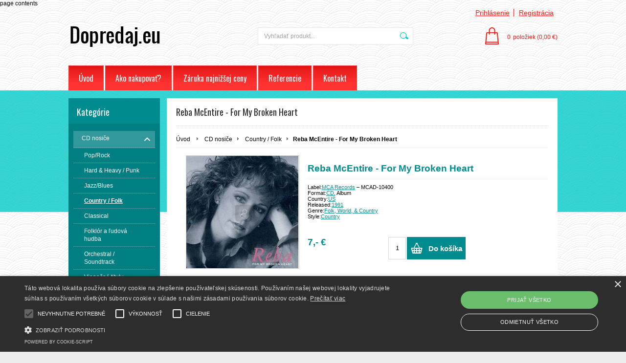

--- FILE ---
content_type: text/html; charset=UTF-8
request_url: http://www.dopredaj.eu/kategoria/cd-nosice/country-folk/reba-mcentire-for-my-broken-heart/
body_size: 10754
content:
<!DOCTYPE html PUBLIC "-//W3C//DTD XHTML 1.0 Transitional//EN" "http://www.w3.org/TR/xhtml1/DTD/xhtml1-transitional.dtd">
<html xmlns="http://www.w3.org/1999/xhtml" xml:lang="sk" lang="sk">
<head>
	<title>Reba McEntire - For My Broken Heart / Dopredaj.eu</title>
	<meta http-equiv="Content-Type" content="text/html; charset=utf-8" />		<meta name="author" content="predaj CD MC DVD VHS knihy" />	<meta name="generator" content="Atomer.sk" />		<meta name="description" content="Reba McEntire - For My Broken Heart / Dopredaj.eu" />	
	<meta name="keywords" lang="sk" content="Reba McEntire , For My Broken Heart" />            <meta name="robots" content="index, follow" />		<meta name="google-site-verification" content="URTVHD3XdNzYXyG-FLLAkTyJb687FruEgV8wiioMsvk" /><meta property="og:site_name" content="predaj CD MC DVD VHS knihy" />
<meta property="og:title" content="Reba McEntire - For My Broken Heart / Dopredaj.eu" />
<meta property="og:image" content="http://www.dopredaj.eu/user/12996/upload/stuff/resized/4922959_230-230-true.jpg" /><link rel="stylesheet" type="text/css" href="/user/12996/app-1796777845.css?v=1669105121" />
	<link rel="stylesheet" type="text/css" href="/layouts/default/css/own_design_css.php?v=1602496595" />
			   <link rel="stylesheet" type="text/css" href="/layouts/default/css/print_css.css" media="print" />	<script type="text/javascript">
		/* <![CDATA[ */
		var absolutCesta = '/';
		var vypredane = '39002';
		var skladom = '39003';
		var okno_vyska, okno_sirka;
		var imgCesta = 'user%2F12996%2Fupload%2Fstuff%2F';
		var nulova_cena_zobrazit_kupit = '0';
		var defaultnyVyrazVoVyhladavani = 'Vyhľadať produkt...';
		            var ZMEN_OBRAZOK_VARIANTU = true;
                            var ZOOMOVANIE_DETAIL = false;
				/* ]]> */
	</script>
	<script type="text/javascript" src="/user/12996/app-318659695.js?v=1762340053"></script>
<script type="text/javascript">
	/* <![CDATA[ */
	var vyrobca_prelozeny = 'vyrobca';
	/* ]]> */
</script>	<script type="text/javascript" src="/layouts/default/javascript/js_hlasky.php?v=1421142972"></script>
<script type="text/javascript">
	/* <![CDATA[ */
	$(document).ready(function(){
		startCheckPhone('tbPhone');
		//startCheckPhone('tbDPhone');
		//startCheckPhone('tbFPhone');
	});
	// Ak nemam pole s cislom tak je kontrola v poriadku
	function startCheckPhone(id_element) {
		if (!id_element) return true;
		var obj = $(document).find('#'+id_element);
		if (obj.length == 0) return true;
		if (obj.val() == '') {
			obj.val('+421');
		}
		$(obj).attr('autocomplete','off');
		$(obj).keyup(function() {
			checkPhoneMessage(obj,checkPhoneNumber(obj.val()));
		});
		$(obj).change(function() {
			checkPhoneMessage(obj,checkPhoneNumber(obj.val()));
		});
		$(obj).keyup();
	}
	function checkPhoneNumber(number) {
		var regexp = /^\+[0-9]{12}$/;
		if (number && regexp.test(number)) {
			return true;
		}				
		return false;
	}
	function checkPhoneMessage(obj,check) {
		if (!obj || obj.length == 0) return;
		var parent = $(obj).closest("tr");
		var msg = $('.phoneCMsg');
		var txt = '<tr class="phoneCMsg" style="color:red;"><td></td><td >Číslo pre zaslanie SMS prosím napíšte v správnom formáte +4219XXYYYYYY</td></tr>';
		if (!check && msg.length == 0) {
			parent.before(txt);
		} else if (check && msg.length) {
			msg.remove();
		}						
	}
	/* ]]> */
</script>
<script type="text/javascript">
	AtomerApp.text = {
		buttonIntoCardLoader: 'Pridávam',
		buttonIntoCardDone: 'Ďakujeme',
		packetaDeliveryPlaceDefaultText: 'Prosím vyberte si <a href="#">miesto vydania tovaru</a>'
	};
</script><!-- Global site tag (gtag.js) - Google Analytics -->
<script async src="https://www.googletagmanager.com/gtag/js?id=UA-70816988-1"></script>
<script>
window.dataLayer = window.dataLayer || [];
function gtag(){dataLayer.push(arguments);}
gtag('js', new Date());

gtag('config', 'UA-70816988-1');window.addEventListener('onProductAddToCart', function(e) {
	var product = e.detail.product || null;
	if (!product) {
		return true;
	}
	var item = {
		id: product.sku,
		name: product.name,
		list_name: "Search Results",
		brand: product.brand,
		category: product.category_name,
		variant: product.parameters ? product.parameters.join(' '): '',
		list_position: 1,
		quantity: product.count,
		price: product.price,
	};
	gtag('event', 'add_to_cart', {'items': [item]});
});
</script>	<script type="text/javascript">
		$(function() {
			// potrebne premenne pre JS funkciu zmenVelkostObrazka()
			// aktualna sira a vyska okna pri nacitani stranky
			okno_sirka = $(window).width();
			okno_vyska = $(window).height();			
			try {
				// inicializacia lightBox-u
				//$('#img a, .galeria a.gal').lightBox();
				$('#img a').lightBox();
				$('#tabObrazkyStred a.gal').lightBox();
				//$('a.gal').lightBox();
				$('a[rel="lightbox"]').lightBox();

				$(".tabs").tabs();
			} catch( err ) { }
		});
	</script>	<link rel="shortcut icon" type="image/x-icon" href="/user/12996/upload/favicon.jpg?1456079063" />
	<link rel="icon" type="image/ico" href="/user/12996/upload/favicon.jpg?1456079063" /> <html>
	<head>
		<meta name="msvalidate.01" content="60CFFA66739FFA7AF8ADB6C69782D885" />
		<title>Your SEO optimized title</title>
	</head>
	<body>
		page contents
	</body>
</html>
<script type="text/javascript" charset="UTF-8" src="//cdn.cookie-script.com/s/c84bdeb604496c184e7c0ae8b5be635e.js"></script>			<meta name="viewport" content="width=device-width, initial-scale=1">
			<link rel="stylesheet" type="text/css" href="/layouts/chromium/css/responsive.css?v=1669103551" media="all" /></head>
<body onload="helpInit();" class="" data-id-template="60" data-id-group="3">	<div id="fb-root"></div>
	<script type="text/javascript">
	/* <![CDATA[ */
		(function(d, s, id) {
		var js, fjs = d.getElementsByTagName(s)[0];
		if (d.getElementById(id)) {return;}
		js = d.createElement(s); js.id = id;
		js.src = "//connect.facebook.net/sk_SK/all.js#xfbml=1";
		fjs.parentNode.insertBefore(js, fjs);
	  }(document, 'script', 'facebook-jssdk'));
	/* ]]> */
	</script>
<!--[if lte IE 6]><script src="layouts/default/javascript/ie6.js"></script><script>window.onload=function(){e("layouts/default/javascript/ie6/")}</script><![endif]--><div id="helpbox"></div><div id="main">
	<div class="pomocna"></div>
	<div class="obal">
		<div class="hlavicka">
			<div class="hlavicka_prihlasenie">						<div class="odhlasovaci_formular">
							<div class="ucetLinky">
								<a href="/prihlasenie/" id="loginLink"  rel="nofollow">Prihlásenie</a>
								<a href="/registracia/" class="reg " rel="nofollow">Registrácia</a>
							</div>
						</div>				<div class="endfloat"></div>
			</div>
			<div class="hlavicka_vrch">
				<div class="logoKlik">
					<a href="/">							<img src="/user/12996/upload/logo.png?v=1433865512" alt="Dopredaj.eu" />					</a>
				</div>					<div class="vyhladavanie">	<form action="/vyhladavanie/" method="get">
		<div id="vyhladavanie">			<input type="text" class="textbox" name="search" value="Vyhľadať produkt..." onfocus="if(this.value=='Vyhľadať produkt...')this.value=''" onblur="if(this.value=='')this.value='Vyhľadať produkt...'" />
			<input type="submit" class="button" onmouseover="buttonClass(this)" onmouseout="buttonClass(this)" value="" />
		</div>
	</form>					</div><div class="kosik novyKosik419">
	<a href="/nakupny-kosik/" rel="nofollow" title="vstúpiť do košíka">
        <span class="pocet">0</span><span class="poloziek">položiek</span>
        <span>(0,00 €)</span>
	</a>
</div>				<div class="endfloat"></div>
			</div>
			<div class="hlavicka_spodok">					<a class="btnHlavneMenu">
						<span></span>
						<span></span>
						<span></span>
					</a>
					<ul id="hlavneMenu">			
		<li class="first">
			<a  href="/uvod/">Úvod</a>		</li>			<li class="separator">&nbsp;</li>			
		<li >
			<a  href="/ako-nakupovat/">Ako nakupovať?</a>		</li>			<li class="separator">&nbsp;</li>			
		<li >
			<a  href="/zaruka-najnizsej-ceny/">Záruka najnižšej ceny</a>		</li>			<li class="separator">&nbsp;</li>			
		<li >
			<a  href="https://obchody.heureka.sk/dopredaj-eu/recenze/" onclick="window.open(this.href); return false;">Referencie</a>		</li>			<li class="separator">&nbsp;</li>			
		<li class="last">
			<a  href="/kontakt/">Kontakt</a>		</li>						<li class="endfloat"></li>
					</ul>
					<div class="endfloat"></div>				<div class="endfloat"></div>
			</div>
            <div class="hlavicka_pomocna">            </div>
		</div>
		<div class="stred">
			<div class="stred_vnutro">
				<div class="stred_obsah">
					<div class="lavaStrana">							<div class="box kategorie">
								<span class="nadpis">
									Kategórie									<span class="holder">
										<span>&nbsp;</span>
										<span>&nbsp;</span>
										<span>&nbsp;</span>
									</span>
								</span>
								<div class="nadpis_bottom"></div><ul class="kategorie0">	<li  class='cat_384737 first aktivna0 sub_sec rolled_down def'><a href="/kategoria/cd-nosice/" class='aktivna'>
	<strong>CD nosiče</strong>		<span class="rollHandler rollOutHandler expanded"></span></a><ul class="kategorie1">	<li  class='cat_385126 first'><a href="/kategoria/cd-nosice/pop-rock/">
	<strong>Pop/Rock</strong></a></li>
<li  class='cat_385137'><a href="/kategoria/cd-nosice/hard-heavy-punk/">
	<strong>Hard &amp; Heavy / Punk</strong></a></li>
<li  class='cat_385133'><a href="/kategoria/cd-nosice/jazz-blues/">
	<strong>Jazz/Blues</strong></a></li>
<li  class='cat_389804 aktivna1'><a href="/kategoria/cd-nosice/country-folk/" class='aktivna'>
	<strong>Country / Folk</strong></a></li>
<li  class='cat_385134'><a href="/kategoria/cd-nosice/classical/">
	<strong>Classical</strong></a></li>
<li  class='cat_387091'><a href="/kategoria/cd-nosice/folklor-a-ludova-hudba/">
	<strong>Folklór a ľudová hudba</strong></a></li>
<li  class='cat_395002'><a href="/kategoria/cd-nosice/orchestral-soundtrack/">
	<strong>Orchestral / Soundtrack</strong></a></li>
<li  class='cat_515774'><a href="/kategoria/cd-nosice/vianocne-tituly/">
	<strong>Vianočné tituly</strong></a></li>
<li  class='cat_515776'><a href="/kategoria/cd-nosice/slovenske-a-ceske-tituly/">
	<strong>Slovenské a české tituly</strong></a></li>
<li  class='cat_610981 last'><a href="/kategoria/cd-nosice/promo-cd-vybery/">
	<strong>Promo CD - výbery</strong></a></li>
</ul>
</li>
<li  class='cat_384761 sub_sec rolled_up'><a href="/kategoria/mc-nosice-magnetofonove-kazety/">
	<strong>MC nosiče - magnetofónové kazety</strong>		<span class="rollHandler rollOutHandler packed"></span></a><ul class="kategorie1">	<li  class='cat_396983 first'><a href="/kategoria/mc-nosice-magnetofonove-kazety/pop-rock/">
	<strong>Pop/Rock</strong></a></li>
<li  class='cat_396986'><a href="/kategoria/mc-nosice-magnetofonove-kazety/jazz-blues/">
	<strong>Jazz/Blues</strong></a></li>
<li  class='cat_396993'><a href="/kategoria/mc-nosice-magnetofonove-kazety/hard-heavy-punk/">
	<strong>Hard &amp; Heavy / Punk</strong></a></li>
<li  class='cat_396995'><a href="/kategoria/mc-nosice-magnetofonove-kazety/orchestral-soundtrack/">
	<strong>Orchestral / Soundtrack</strong></a></li>
<li  class='cat_396996'><a href="/kategoria/mc-nosice-magnetofonove-kazety/classical/">
	<strong>Classical</strong></a></li>
<li  class='cat_397218'><a href="/kategoria/mc-nosice-magnetofonove-kazety/folklor-a-ludova-hudba/">
	<strong>Folklór a ľudová hudba</strong></a></li>
<li  class='cat_397233'><a href="/kategoria/mc-nosice-magnetofonove-kazety/country-folk/">
	<strong>Country / Folk</strong></a></li>
<li  class='cat_397275'><a href="/kategoria/mc-nosice-magnetofonove-kazety/hovorene-slovo/">
	<strong>Hovorené slovo</strong></a></li>
<li  class='cat_515773'><a href="/kategoria/mc-nosice-magnetofonove-kazety/vianocne-tituly/">
	<strong>Vianočné tituly</strong></a></li>
<li  class='cat_515775 last'><a href="/kategoria/mc-nosice-magnetofonove-kazety/slovenske-a-ceske-tituly/">
	<strong>Slovenské a české tituly</strong></a></li>
</ul>
</li>
<li  class='cat_387767 sub_sec rolled_up'><a href="/kategoria/lp-platne-vinyl/">
	<strong>LP platne vinyl</strong>		<span class="rollHandler rollOutHandler packed"></span></a><ul class="kategorie1">	<li  class='cat_519145 first'><a href="/kategoria/lp-platne-vinyl/classical-klasicka-hudba/">
	<strong>Classical / Klasická hudba</strong></a></li>
<li  class='cat_519146'><a href="/kategoria/lp-platne-vinyl/slovenske-a-ceske-lp/">
	<strong>Slovenské a české LP</strong></a></li>
<li  class='cat_519147 last'><a href="/kategoria/lp-platne-vinyl/folklor-lp/">
	<strong>Folklór LP</strong></a></li>
</ul>
</li>
<li  class='cat_395411 sub_sec rolled_up'><a href="/kategoria/vhs-videokazety/">
	<strong>VHS Videokazety</strong>		<span class="rollHandler rollOutHandler packed"></span></a><ul class="kategorie1">	<li  class='cat_519148 first'><a href="/kategoria/vhs-videokazety/hudobne-vhs/">
	<strong>Hudobné VHS</strong></a></li>
<li  class='cat_519149'><a href="/kategoria/vhs-videokazety/rozpravky-vhs/">
	<strong>Rozprávky VHS</strong></a></li>
<li  class='cat_519150 last'><a href="/kategoria/vhs-videokazety/filmy/">
	<strong>Filmy</strong></a></li>
</ul>
</li>
<li  class='cat_395412 sub_sec rolled_up'><a href="/kategoria/dvd/">
	<strong>DVD</strong>		<span class="rollHandler rollOutHandler packed"></span></a><ul class="kategorie1">	<li  class='cat_395413 first'><a href="/kategoria/dvd/dvd-filmy/">
	<strong>DVD filmy</strong></a></li>
<li  class='cat_395414 last'><a href="/kategoria/dvd/dvd-hudba/">
	<strong>DVD hudba</strong></a></li>
</ul>
</li>
<li  class='cat_395415'><a href="/kategoria/knihy/">
	<strong>Knihy</strong></a></li>
<li  class='cat_1090017'><a href="/kategoria/antikvariat/">
	<strong>Antikvariát</strong></a></li>
<li  class='cat_384729'><a href="/kategoria/mobilne-telefony-prislusenstvo/">
	<strong>Mobilné telefóny - príslušenstvo</strong></a></li>
<li  class='cat_396997 last'><a href="/kategoria/doplnkovy-tovar/">
	<strong>Doplnkový tovar</strong></a></li>
</ul>
							</div><div class="box login">
	<span class="nadpis">Prihlásenie</span>
	<div class="nadpis_bottom"></div>
	<form class="prihlas" name="prihlas" action="/prihlasit/" method="post">
		<table>
			<tr class="tr_login">
				<td>
					<input type="text" class="textbox" name="tbAll4ShopLogin"
						   inputmode="email" autocapitalize="off"
                           placeholder="E-mail" maxlength="50" size="15"
						   value="" />
				</td>
			</tr>
			<tr class="tr_pass">
				<td>
					<input type="password" class="textbox pass" name="tbAll4ShopHeslo" maxlength="30" size="30" 
						   placeholder="heslo"
						   id="tbAll4ShopHeslo" value="" />
				</td>
			</tr>
			<tr class="tr_button">
				<td>
					<input type="submit" class="button" name="btnPrihlasit" onmouseout="buttonClass(this)" onmouseover="buttonClass(this)" value="Prihlásiť" />
				</td>
			</tr>
			<tr class="tr_empty"><td>&nbsp;</td></tr>
			<tr class="tr_forgot_pass">
				<td>
					<a id="btnHeslo"  href="/zabudol-som-heslo/" rel="nofollow">Zabudol som heslo</a>
				</td>
			</tr>
			<tr class="tr_reglink">
				<td>
					<a id="btnRegistracia"  href="/registracia/" rel="nofollow">Registrácia</a><br />
				</td>
			</tr>
		</table>
		<input type="submit" style="display: none;" />
		<input type="hidden" name="odkazujuca_linka" value="http://www.dopredaj.eu/kategoria/cd-nosice/country-folk/reba-mcentire-for-my-broken-heart/" />
	</form>
</div>	<div class="box box_nove_produkty"><span class="nadpis">Novinky</span><div class="nadpis_bottom"></div><div class="produkt">
	<div class="nazov"><a href="/kategoria/knihy/venile-valentina-sedilekova/" title="Venile / Valentína Sedileková">Venile / Valentína Sedileková</a></div>
	<span class="obrazokObal">
		<a href="/kategoria/knihy/venile-valentina-sedilekova/" title="Venile / Valentína Sedileková"><span class="flag novinka">&nbsp;</span><img src="/user/12996/upload/stuff/resized/17686548_74-64-true.jpg" data-id-obrazok="17686548" alt="Venile / Valentína Sedileková" />
</a>
	</span>
	
	<div class="bar">		<span class="cena s_dph">9,90 €		</span>			<span class="oldprice s_dph">13,- €			</span>		<div class="link"><a href="/kategoria/knihy/venile-valentina-sedilekova/" title="Venile / Valentína Sedileková">Detail</a></div>
	</div>
</div>
</div>
		<div class="banner">
								<a href="https://www.martinus.sk/?z=MJODTQ&amp;utm_source=z%3DMJODTQ&amp;utm_medium=url&amp;utm_campaign=partner" onclick="window.open(this.href); return false;">
						<img src="/user/12996/upload/bannery/304859.jpg" alt="Martinus" />
					</a>		</div>					</div>
					<div class="content">						<div class="content_obsah">		<h1 class="nadpis_tovar">Reba McEntire - For My Broken Heart</h1>		<div class="hierarchia">				<span>
					<a href="/">Úvod</a>				</span><img src="/layouts/chromium/img/img_hierarchia.png" alt="" />			<span><a href="/kategoria/cd-nosice/">CD nosiče</a></span><img src="/layouts/chromium/img/img_hierarchia.png" alt="" />			<span><a href="/kategoria/cd-nosice/country-folk/">Country / Folk</a></span><img src="/layouts/chromium/img/img_hierarchia.png" alt="" /><strong>Reba McEntire - For My Broken Heart</strong>			<div class="endfloat"></div>
		</div>		<script type="application/ld+json">
		{
		    "@context": "http://schema.org",
            "@type": "BreadcrumbList",
            "itemListElement":[{"@type": "ListItem","position": 1,"item":{ "@id" : "/", "name" : "Úvod"}}, {"@type": "ListItem","position": 2,"item":{ "@id" : "/kategoria/cd-nosice/", "name" : "CD nosiče"}}, {"@type": "ListItem","position": 3,"item":{ "@id" : "/kategoria/cd-nosice/country-folk/", "name" : "Country / Folk"}}]
		}
        </script>
        <div class="produkt-nahlad">
	<div class="galeria">
		<div class="obrazokObal " data-id-product="7625628">				<a class="gal" id="obrKlik7625628" href="/user/12996/upload/stuff/resized/4922959_1920-1920.jpg"
                   data-fancybox="gallery" data-caption="Reba McEntire - For My Broken Heart" title="Reba McEntire - For My Broken Heart" data-id-obrazok="4922959">				<span id="status_flag">				</span><img src="/user/12996/upload/stuff/resized/4922959_230-230-true.jpg" data-id-obrazok="4922959" alt="Reba McEntire - For My Broken Heart" />
				<span class="lupa">&nbsp;</span>
			</a>
		</div>    </div>
	<div class="info">
		<div id="preloaderImage7625628" class="preloaderImage"><img src="/layouts/default/img/ajax-loader.gif" alt="" /></div>		<h2>Reba McEntire - For My Broken Heart</h2>			<div class="product_short_text"><p>Label:<a href="https://www.discogs.com/label/878-MCA-Records">MCA Records</a> ‎– MCAD-10400</p>
<p>Format:<a href="https://www.discogs.com/search/?format_exact=CD">CD</a>, Album <br />Country:<a href="https://www.discogs.com/search/?country=US">US</a></p>
<p>Released:<a href="https://www.discogs.com/search/?decade=1990&amp;year=1991">1991</a></p>
<p>Genre:<a href="https://www.discogs.com/genre/folk%2C+world%2C+%26+country">Folk, World, &amp; Country</a></p>
<p>Style:<a href="https://www.discogs.com/style/country">Country</a></p></div>		<table class="info_table">				<tr class="catalog_id_row" id="catalog_id_row7625628" style="display: none;">
					<td>Kód:</td>
					<td><strong id="catalog_id7625628"></strong></td>
				</tr>
				<tr class="empty_row">
					<td>&nbsp;</td>
				</tr>		</table>			<div class="cena" id="variant_price7625628">7,- €			</div>					<form action="/all4shop-akcie.php" method="get" class="frm_kupit"
						  id="frm_kupit7625628">
						<input class="textBoxCount" maxlength="4" name="plusPocet" type="text" value="1" title="Počet kusov" />
						<input type="hidden" name="odkazujuca_linka" value="/kategoria/cd-nosice/country-folk/reba-mcentire-for-my-broken-heart/" />
						<input type="hidden" name="vloz_do_kosika_pocet" value="true" />
						<input type="hidden" name="id_tovar_akcia" value="7625628" />
					</form>					<a						class="btnKosik" id="btnKosik7625628" rel="nofollow"
						href="/all4shop-akcie.php?vloz_do_kosika&amp;id_tovar_akcia=7625628"
						onclick="$('#frm_kupit7625628').submit();return false;"
						title="Vložiť do košíka" rel="nofollow">Do košíka</a>
							<div class="endfloat"></div>
        <div class="add-functions-wrap">            <div class="endfloat"></div>
        </div>            <div class="fb-like" data-layout="button" data-send="false" data-href="http://www.dopredaj.eu/kategoria/cd-nosice/country-folk/reba-mcentire-for-my-broken-heart/" data-width="260" data-action="like"></div>	</div>
	<div class="endfloat"></div><script type="application/ld+json">
{
  "@context": "http://schema.org/",
  "@type": "Product",
  "name": "Reba McEntire - For My Broken Heart",  "image": "/user/12996/upload/stuff/resized/4922959_230-230-true.jpg",  "description": "Label:MCA Records ‎– MCAD-10400
Format:CD, Album Country:US
Released:1991
Genre:Folk, World, &amp;amp; Country
Style:Country",  "mpn": "7625628",
  "brand":{
    "@type": "Thing",
    "name": ""
  },  "offers":{
    "@type": "Offer",    "priceCurrency": "EUR",	"price": "7",    "itemCondition": "http://schema.org/NewCondition",    "availability": "http://schema.org/InStock",    "seller":{
      "@type": "Organization",
      "name": "predaj CD MC DVD VHS knihy"
    }  }
}
</script>
		<h3>Reba McEntire - For My Broken Heart</h3>		<div class="popis_tovaru"><p>Tracklist</p>
<div class="section_content">
<table class="playlist">
<tbody>
<tr class="first tracklist_track track">
<td class="tracklist_track_pos">1</td>
<td class="track tracklist_track_title "><span class="tracklist_track_title">For My Broken Heart</span><span class="tracklist_extra_artist_span">Written-By – <a href="https://www.discogs.com/artist/1909296-Keith-Palmer-2">Keith Palmer (2)</a>, <a href="https://www.discogs.com/artist/1146394-Liz-Hengber">Liz Hengber</a></span></td>
<td class="tracklist_track_duration" width="25">4:18</td>
</tr>
<tr class=" tracklist_track track">
<td class="tracklist_track_pos">2</td>
<td class="track tracklist_track_title "><span class="tracklist_track_title">Is There Life Out There</span><span class="tracklist_extra_artist_span">Written-By – <a href="https://www.discogs.com/artist/662045-Rick-Giles">Rick Giles</a>, <a href="https://www.discogs.com/artist/662039-Susan-Longacre">Susan Longacre</a></span></td>
<td class="tracklist_track_duration" width="25">3:52</td>
</tr>
<tr class=" tracklist_track track">
<td class="tracklist_track_pos">3</td>
<td class="track tracklist_track_title "><span class="tracklist_track_title">Bobby</span><span class="tracklist_extra_artist_span">Written-By – <a href="https://www.discogs.com/artist/577286-Don-Schlitz">Don Schlitz</a>, <a href="https://www.discogs.com/artist/110245-Reba-McEntire">Reba McEntire</a></span></td>
<td class="tracklist_track_duration" width="25">4:37</td>
</tr>
<tr class=" tracklist_track track">
<td class="tracklist_track_pos">4</td>
<td class="track tracklist_track_title "><span class="tracklist_track_title">He's In Dallas</span><span class="tracklist_extra_artist_span">Written-By – <a href="https://www.discogs.com/artist/918481-Donny-Kees">Donny Kees</a>, <a href="https://www.discogs.com/artist/687221-Johnny-MacRae">Johnny MacRae</a>, <a href="https://www.discogs.com/artist/1021020-Richard-Ross">Richard Ross</a></span></td>
<td class="tracklist_track_duration" width="25">3:05</td>
</tr>
<tr class=" tracklist_track track">
<td class="tracklist_track_pos">5</td>
<td class="track tracklist_track_title "><span class="tracklist_track_title">All Dressed Up (With Nowhere To Go)</span><span class="tracklist_extra_artist_span">Written-By – <a href="https://www.discogs.com/artist/1909383-Biff-Fink">Biff Fink</a>, <a href="https://www.discogs.com/artist/1048926-Ira-Rogers">Ira Rogers</a>, <a href="https://www.discogs.com/artist/687221-Johnny-MacRae">Johnny MacRae</a></span></td>
<td class="tracklist_track_duration" width="25">3:13</td>
</tr>
<tr class=" tracklist_track track">
<td class="tracklist_track_pos">6</td>
<td class="track tracklist_track_title "><span class="tracklist_track_title">The Night The Lights Went Out In Georgia</span><span class="tracklist_extra_artist_span">Written-By – <a href="https://www.discogs.com/artist/566437-Bobby-Russell">Bobby Russell</a></span></td>
<td class="tracklist_track_duration" width="25">4:17</td>
</tr>
<tr class=" tracklist_track track">
<td class="tracklist_track_pos">7</td>
<td class="track tracklist_track_title "><span class="tracklist_track_title">Buying Her Roses</span><span class="tracklist_extra_artist_span">Written-By – <a href="https://www.discogs.com/artist/1663823-Joe-Doyle-2">Joe Doyle (2)</a>, <a href="https://www.discogs.com/artist/1284218-Rick-Peoples">Rick Peoples</a></span></td>
<td class="tracklist_track_duration" width="25">2:52</td>
</tr>
<tr class=" tracklist_track track">
<td class="tracklist_track_pos">8</td>
<td class="track tracklist_track_title "><span class="tracklist_track_title">The Greatest Man I Never Knew</span><span class="tracklist_extra_artist_span">Written-By – <a href="https://www.discogs.com/artist/605858-Layng-Martine-Jr">Layng Martine, Jr.</a>*, <a href="https://www.discogs.com/artist/476811-Richard-Leigh">Richard Leigh</a></span></td>
<td class="tracklist_track_duration" width="25">3:14</td>
</tr>
<tr class=" tracklist_track track">
<td class="tracklist_track_pos">9</td>
<td class="track tracklist_track_title "><span class="tracklist_track_title">I Wouldn't Go That Far</span><span class="tracklist_extra_artist_span">Written-By – <a href="https://www.discogs.com/artist/1359148-Bruce-Burch">Bruce Burch</a>, <a href="https://www.discogs.com/artist/1545854-Dana-McVicker">Dana McVicker</a>, <a href="https://www.discogs.com/artist/1684841-Vip-Vipperman">Vip Vipperman</a></span></td>
<td class="tracklist_track_duration" width="25">3:26</td>
</tr>
<tr class=" tracklist_track track">
<td class="tracklist_track_pos">10</td>
<td class="track tracklist_track_title "><span class="tracklist_track_title">If I Had Only Known</span><span class="tracklist_extra_artist_span">Written-By – <a href="https://www.discogs.com/artist/1129174-Craig-Morris-4">Craig Morris (4)</a>, <a href="https://www.discogs.com/artist/1388687-Jana-Stanfield">Jana Stanfield</a></span></td>
<td class="tracklist_track_duration" width="25">4:00</td>
</tr>
</tbody>
</table>
</div></div>	<div class="ostatne">				<div class="endfloat"></div>	</div></div>						</div>
					</div>					<div class="endfloat"></div>
				</div>						
						<div class="pata_menu">                                    <div class="siteFooterRow">                                        <div class="siteFooterColumn                                                  collapse">
                                            <div class="about">                                                <h3>Info</h3>                                                    <ul class="menu">			
		<li class="first">
			<a  href="/informacie/info/preco-my/">Prečo my</a>		</li>                                                    </ul>                                            </div>
                                        </div>                                        <div class="siteFooterColumn                                                  collapse">
                                            <div class="about">                                                <h3>Dodanie tovaru</h3>                                                    <ul class="menu">			
		<li class="first">
			<a  href="/informacie/dodanie-tovaru/obchodne-podmienky/">Obchodné podmienky</a>		</li>                                                    </ul>                                            </div>
                                        </div>                                        <div class="siteFooterColumn                                                  collapse">
                                            <div class="about">                                                <h3>Kontakt</h3>                                                    <ul class="menu">			
		<li class="first">
			<a  href="/informacie/kontakt/kontaktne-a-fakturacne-udaje/">Kontaktné  a fakturačné údaje</a>		</li>                                                    </ul>                                            </div>
                                        </div>                                    </div>						</div>				<div class="paticka">
					<div class="left">	
						Copyright 2015 - 2026 © Dopredaj.eu					</div>
					<div class="right"><div class="pata_dev">
	<a href="https://www.atomer.sk/" onclick="window.open(this.href); return false;">Tvorba internetových obchodov - Atomer.sk <img src="/layouts/default/img/new_window.gif" alt="" /></a>
</div>
	<script type="text/javascript">
		var cr_eid = '12996';
		var cr_delay = 10000;
		var cr_referer = '';
		(function($, eid, delay, referer) {
	var isDebug = function() {		
		var f = window.location.search.indexOf("debug=kp");		
		if (f === -1) {
			return false;
		} else {
			return true;
		}
	};	
	var Logger = function() {
		this.items = [];
		
		this.addItem = function(item) {
			if (item instanceof LoggerItem) {
				this.items.push(item);
			}
		};
		
		this.print = function(resultOverall) {
			if (!isDebug()) {
				return;
			}			
			var msg = "Overall Result: "+resultOverall;
			console.log('Overall Result: ', resultOverall);
			
			this.items.forEach(function(item) {
				var text = "\r\nElement: ";				
				text += "\r\nselector: ["+item.element.tagName+", "+item.element.className+","+item.element.id+"]";
				text += "\r\nresult: "+item.result;
				if (item.params) {
					text += "\r\nParams: ";
					item.params.forEach(function(param){
						text += "\r\n     "+param.name+": "+param.value;
					});
				}
				text += "\r\n-----";
				
				msg += text;				
				console.log(text);
			});			
			alert(msg);
		};
	};
	var LoggerItem = function(elem) {
		this.element = elem;
		this.params = [];		
		this.result = false;
		
		
		this.setResult = function(result) {
			this.result = result;
		};
		this.addParam = function(text, value) {
			this.params.push({name: text, value: value});
		};
	};
	
	var copyrightChecker = function() {		
		var elems = [].slice.call(document.querySelectorAll(".pata_dev a"));
		var logs = new Logger();		
				
		function checkVisible(elm) {
			if (!elm) {
				return false;
			}	
			var log = new LoggerItem(elm);
			var vis = isVisible(elm, log);
			
			log.setResult(vis);	
			logs.addItem(log);
			
			if (elm && vis) {
				if (elm.parentElement 
						&& !elm.parentElement.matches("#main") 
						// default template
						&& !elm.parentElement.matches("#main .obal") 
						// neonium tempalte
						&& !elm.parentElement.matches("#main_holder_inner")
				) {
					return checkVisible(elm.parentElement);
				} else {
					return true;
				}
			} else {
				return false;
			}
		}
		function isVisible(elem, log) {
			if (!(elem instanceof Element)) throw Error('DomUtil: elem is not an element.');
			
			const style = getComputedStyle(elem);			
			// base page
			const offCenter   = {
				x: elem.offsetLeft + elem.offsetWidth / 2,
				y: elem.offsetTop + elem.offsetHeight / 2
			};
			
			if (log instanceof LoggerItem) {
				log.addParam("style.display", style.display);
				log.addParam("style.visibility", style.visibility);
				log.addParam("style.opacity", style.opacity);
				log.addParam("style.zIndex", style.zIndex);
				log.addParam("my-width", elem.offsetWidth + elem.offsetHeight + elem.getBoundingClientRect().height + elem.getBoundingClientRect().width);
				log.addParam("off-center",offCenter.x+"|"+offCenter.y);
			}
			
			if (style.display === 'none') return false;
			if (style.visibility !== 'visible') return false;
			if (style.opacity < 0.1) return false;
			/* Nebudem pouzivat, lebo niekedy na iPhonoch pre "background_bottom" vracia namiesto auto hodnotu 0
			if (style.zIndex !== "auto" && parseInt(style.zIndex) <= 0) {
				return false;
			}*/
			if (parseInt(style.fontSize) < 5) return false;			
			if (elem.offsetWidth + elem.offsetHeight + elem.getBoundingClientRect().height +
				elem.getBoundingClientRect().width === 0) {
				return false;
			}
			
			if (offCenter.x < 0) return false;
			if (offCenter.x > document.documentElement.scrollWidth) return false;
			if (offCenter.y < 0) return false;
			if (offCenter.y > document.documentElement.scrollHeight) return false;
			return true;
			
			// base viewport
			/*const elemCenter   = {
				x: elem.getBoundingClientRect().left + elem.offsetWidth / 2,
				y: elem.getBoundingClientRect().top + elem.offsetHeight / 2
			};
			if (elemCenter.x < 0) return false;
			if (elemCenter.x > (document.documentElement.clientWidth || window.innerWidth)) return false;
			if (elemCenter.y < 0) return false;
			if (elemCenter.y > (document.documentElement.clientHeight || window.innerHeight)) return false;
			let pointContainer = document.elementFromPoint(elemCenter.x, elemCenter.y);
			do {
				if (pointContainer === elem) return true;
			} while (pointContainer = pointContainer.parentNode);
			return false;*/			
		}
		function send(result) {
			console.log('at.cp: ', result);
			$.ajax({
				type: "POST",
				url: absolutCesta+'ajax.php',
				data: { id: eid, 'referer': referer, 'copyrightChecker': 1, 'v': result ? 1 : 0}
			});
		}
		
		if (document.querySelector("#age_popup_wrapper")) {
			console.log('at.cp: skip');
			return;
		}
		
		var oneVisible = false;
		elems.forEach(function(elem) {
			if (checkVisible(elem)) {
				oneVisible = true;
			}
		});
		send(oneVisible);		
		logs.print(oneVisible);
	};
	$(document).ready(function() {
		setTimeout(function() {
			copyrightChecker();
		}, delay);
	});
	$.fn.copyrightChecker = copyrightChecker;
	
})(jQuery, cr_eid, cr_delay, cr_referer);	</script>					</div>
					<div class="endfloat"></div>
				</div>
			</div>
		</div>
		<div id="bottom"></div>
	</div>
		<div id="background_bottom">
		<div class="page_bottom"></div>
	</div>
</div><script type="text/javascript">
(function(d, src, c) { var t=d.scripts[d.scripts.length - 1],s=d.createElement('script');s.id='la_x2s6df8d';s.async=true;s.src=src;s.onload=s.onreadystatechange=function(){var rs=this.readyState;if(rs&&(rs!='complete')&&(rs!='loaded')){return;}c(this);};t.parentElement.insertBefore(s,t.nextSibling);})(document,
'//dopredaj.ladesk.com/scripts/track.js',
function(e){ LiveAgent.createButton('605c19f1', e); });
</script><script type="text/javascript" data-x="ga">gtag('event', 'view_item', JSON.parse('{"items":[{"id":"7625628","name":"Reba McEntire - For My Broken Heart","list_name":"Search Results","brand":"","category":"Country \/ Folk","variant":"","list_position":1,"quantity":1,"price":"7"}]}'));</script><script src="https://www.google.com/recaptcha/api.js?render=explicit&onload=onLoadCallbackGrecaptcha"></script>		<script>
			// Ensure wrapper exists only once
			if (!document.getElementById('grecaptcha-wrapper')) {
				$('body').append($('<div id="grecaptcha-wrapper"></div>'));
			}
			var grecaptchaWindowResized = function() {
				var oneVisible = false;
				$('input[name=g-recaptcha-response]').each(function() {
					if ($(this).parent().is(":visible")) {
						oneVisible = true;
					}
				});
				if (oneVisible) {
					$('.grecaptcha-badge').css('visibility', 'visible');
				} else {
					$('.grecaptcha-badge').css('visibility', 'hidden');
				}
			};
			var grecaptchaTextMore = function(element) {
				$(element).closest('.g-recaptcha-text').addClass('visible');
            };
			var onLoadCallbackGrecaptcha = function(elementId) {
				try {
					if (typeof window._grecaptchaClientId === 'undefined') {
						var target = elementId || 'grecaptcha-wrapper';
						window._grecaptchaClientId = grecaptcha.render(target, {
							'sitekey':'6LcAhn4UAAAAALJduclSQ7lSq6hNMqFYj3IFJgJW',
							'badge': window.matchMedia("(max-width: 450px)").matches ? 'bottomleft' : 'bottomright',
							'size': 'invisible'
						});
					}
					grecaptcha.ready(function() {
						// Find all registered recaptcha inputs and execute per action
						var clientId = window._grecaptchaClientId;
						$('input[name=g-recaptcha-response][data-action]').each(function() {
							var $input = $(this);
							var action = $input.data('action');
							grecaptcha.execute(clientId, {action: action}).then(function(token) {
								$input.val(token);
							});
						});
						$(window).off('resize.grecaptcha').on('resize.grecaptcha', function() {
							//grecaptchaWindowResized();
						});
						//grecaptchaWindowResized();
					});
				} catch(e) {
					console.warn('reCAPTCHA init error', e);
				}
			};
		</script>
		<style>
			.grecaptcha-badge {
				visibility: hidden;
				z-index: 1;
				bottom: 115px !important;
			}
            .g-recaptcha-text {
                color: #7f8c8d;

            }
            .g-recaptcha-text .more {
                white-space: nowrap;
            }
            .g-recaptcha-text > div,
            .g-recaptcha-text.visible .more {
                display: none;
            }
            #registracia .g-recaptcha-text {
                padding-top: 6px;
                font-size: 12.5px;
            }
            #registracia .g-recaptcha-text.visible > div {
                display: inline;
            }
            #registracia_form .g-recaptcha-text {
                padding-top: 38px;
                font-size: 13px;
            }
            #registracia_form .g-recaptcha-text .more::before {
                content: "";
                display: block;
            }
            #registracia_form .g-recaptcha-text.visible > div {
                display: block;
                max-width: 360px;
                padding-top: 16px;
            }
			@media (max-width: 450px) {
				.grecaptcha-badge {
					bottom: 50px !important;
				}
			}
		</style>
		</body>
</html>

--- FILE ---
content_type: text/html; charset=utf-8
request_url: https://www.google.com/recaptcha/api2/anchor?ar=1&k=6LcAhn4UAAAAALJduclSQ7lSq6hNMqFYj3IFJgJW&co=aHR0cDovL3d3dy5kb3ByZWRhai5ldTo4MA..&hl=en&v=PoyoqOPhxBO7pBk68S4YbpHZ&size=invisible&badge=bottomright&anchor-ms=20000&execute-ms=30000&cb=1a9o59k2utw6
body_size: 48676
content:
<!DOCTYPE HTML><html dir="ltr" lang="en"><head><meta http-equiv="Content-Type" content="text/html; charset=UTF-8">
<meta http-equiv="X-UA-Compatible" content="IE=edge">
<title>reCAPTCHA</title>
<style type="text/css">
/* cyrillic-ext */
@font-face {
  font-family: 'Roboto';
  font-style: normal;
  font-weight: 400;
  font-stretch: 100%;
  src: url(//fonts.gstatic.com/s/roboto/v48/KFO7CnqEu92Fr1ME7kSn66aGLdTylUAMa3GUBHMdazTgWw.woff2) format('woff2');
  unicode-range: U+0460-052F, U+1C80-1C8A, U+20B4, U+2DE0-2DFF, U+A640-A69F, U+FE2E-FE2F;
}
/* cyrillic */
@font-face {
  font-family: 'Roboto';
  font-style: normal;
  font-weight: 400;
  font-stretch: 100%;
  src: url(//fonts.gstatic.com/s/roboto/v48/KFO7CnqEu92Fr1ME7kSn66aGLdTylUAMa3iUBHMdazTgWw.woff2) format('woff2');
  unicode-range: U+0301, U+0400-045F, U+0490-0491, U+04B0-04B1, U+2116;
}
/* greek-ext */
@font-face {
  font-family: 'Roboto';
  font-style: normal;
  font-weight: 400;
  font-stretch: 100%;
  src: url(//fonts.gstatic.com/s/roboto/v48/KFO7CnqEu92Fr1ME7kSn66aGLdTylUAMa3CUBHMdazTgWw.woff2) format('woff2');
  unicode-range: U+1F00-1FFF;
}
/* greek */
@font-face {
  font-family: 'Roboto';
  font-style: normal;
  font-weight: 400;
  font-stretch: 100%;
  src: url(//fonts.gstatic.com/s/roboto/v48/KFO7CnqEu92Fr1ME7kSn66aGLdTylUAMa3-UBHMdazTgWw.woff2) format('woff2');
  unicode-range: U+0370-0377, U+037A-037F, U+0384-038A, U+038C, U+038E-03A1, U+03A3-03FF;
}
/* math */
@font-face {
  font-family: 'Roboto';
  font-style: normal;
  font-weight: 400;
  font-stretch: 100%;
  src: url(//fonts.gstatic.com/s/roboto/v48/KFO7CnqEu92Fr1ME7kSn66aGLdTylUAMawCUBHMdazTgWw.woff2) format('woff2');
  unicode-range: U+0302-0303, U+0305, U+0307-0308, U+0310, U+0312, U+0315, U+031A, U+0326-0327, U+032C, U+032F-0330, U+0332-0333, U+0338, U+033A, U+0346, U+034D, U+0391-03A1, U+03A3-03A9, U+03B1-03C9, U+03D1, U+03D5-03D6, U+03F0-03F1, U+03F4-03F5, U+2016-2017, U+2034-2038, U+203C, U+2040, U+2043, U+2047, U+2050, U+2057, U+205F, U+2070-2071, U+2074-208E, U+2090-209C, U+20D0-20DC, U+20E1, U+20E5-20EF, U+2100-2112, U+2114-2115, U+2117-2121, U+2123-214F, U+2190, U+2192, U+2194-21AE, U+21B0-21E5, U+21F1-21F2, U+21F4-2211, U+2213-2214, U+2216-22FF, U+2308-230B, U+2310, U+2319, U+231C-2321, U+2336-237A, U+237C, U+2395, U+239B-23B7, U+23D0, U+23DC-23E1, U+2474-2475, U+25AF, U+25B3, U+25B7, U+25BD, U+25C1, U+25CA, U+25CC, U+25FB, U+266D-266F, U+27C0-27FF, U+2900-2AFF, U+2B0E-2B11, U+2B30-2B4C, U+2BFE, U+3030, U+FF5B, U+FF5D, U+1D400-1D7FF, U+1EE00-1EEFF;
}
/* symbols */
@font-face {
  font-family: 'Roboto';
  font-style: normal;
  font-weight: 400;
  font-stretch: 100%;
  src: url(//fonts.gstatic.com/s/roboto/v48/KFO7CnqEu92Fr1ME7kSn66aGLdTylUAMaxKUBHMdazTgWw.woff2) format('woff2');
  unicode-range: U+0001-000C, U+000E-001F, U+007F-009F, U+20DD-20E0, U+20E2-20E4, U+2150-218F, U+2190, U+2192, U+2194-2199, U+21AF, U+21E6-21F0, U+21F3, U+2218-2219, U+2299, U+22C4-22C6, U+2300-243F, U+2440-244A, U+2460-24FF, U+25A0-27BF, U+2800-28FF, U+2921-2922, U+2981, U+29BF, U+29EB, U+2B00-2BFF, U+4DC0-4DFF, U+FFF9-FFFB, U+10140-1018E, U+10190-1019C, U+101A0, U+101D0-101FD, U+102E0-102FB, U+10E60-10E7E, U+1D2C0-1D2D3, U+1D2E0-1D37F, U+1F000-1F0FF, U+1F100-1F1AD, U+1F1E6-1F1FF, U+1F30D-1F30F, U+1F315, U+1F31C, U+1F31E, U+1F320-1F32C, U+1F336, U+1F378, U+1F37D, U+1F382, U+1F393-1F39F, U+1F3A7-1F3A8, U+1F3AC-1F3AF, U+1F3C2, U+1F3C4-1F3C6, U+1F3CA-1F3CE, U+1F3D4-1F3E0, U+1F3ED, U+1F3F1-1F3F3, U+1F3F5-1F3F7, U+1F408, U+1F415, U+1F41F, U+1F426, U+1F43F, U+1F441-1F442, U+1F444, U+1F446-1F449, U+1F44C-1F44E, U+1F453, U+1F46A, U+1F47D, U+1F4A3, U+1F4B0, U+1F4B3, U+1F4B9, U+1F4BB, U+1F4BF, U+1F4C8-1F4CB, U+1F4D6, U+1F4DA, U+1F4DF, U+1F4E3-1F4E6, U+1F4EA-1F4ED, U+1F4F7, U+1F4F9-1F4FB, U+1F4FD-1F4FE, U+1F503, U+1F507-1F50B, U+1F50D, U+1F512-1F513, U+1F53E-1F54A, U+1F54F-1F5FA, U+1F610, U+1F650-1F67F, U+1F687, U+1F68D, U+1F691, U+1F694, U+1F698, U+1F6AD, U+1F6B2, U+1F6B9-1F6BA, U+1F6BC, U+1F6C6-1F6CF, U+1F6D3-1F6D7, U+1F6E0-1F6EA, U+1F6F0-1F6F3, U+1F6F7-1F6FC, U+1F700-1F7FF, U+1F800-1F80B, U+1F810-1F847, U+1F850-1F859, U+1F860-1F887, U+1F890-1F8AD, U+1F8B0-1F8BB, U+1F8C0-1F8C1, U+1F900-1F90B, U+1F93B, U+1F946, U+1F984, U+1F996, U+1F9E9, U+1FA00-1FA6F, U+1FA70-1FA7C, U+1FA80-1FA89, U+1FA8F-1FAC6, U+1FACE-1FADC, U+1FADF-1FAE9, U+1FAF0-1FAF8, U+1FB00-1FBFF;
}
/* vietnamese */
@font-face {
  font-family: 'Roboto';
  font-style: normal;
  font-weight: 400;
  font-stretch: 100%;
  src: url(//fonts.gstatic.com/s/roboto/v48/KFO7CnqEu92Fr1ME7kSn66aGLdTylUAMa3OUBHMdazTgWw.woff2) format('woff2');
  unicode-range: U+0102-0103, U+0110-0111, U+0128-0129, U+0168-0169, U+01A0-01A1, U+01AF-01B0, U+0300-0301, U+0303-0304, U+0308-0309, U+0323, U+0329, U+1EA0-1EF9, U+20AB;
}
/* latin-ext */
@font-face {
  font-family: 'Roboto';
  font-style: normal;
  font-weight: 400;
  font-stretch: 100%;
  src: url(//fonts.gstatic.com/s/roboto/v48/KFO7CnqEu92Fr1ME7kSn66aGLdTylUAMa3KUBHMdazTgWw.woff2) format('woff2');
  unicode-range: U+0100-02BA, U+02BD-02C5, U+02C7-02CC, U+02CE-02D7, U+02DD-02FF, U+0304, U+0308, U+0329, U+1D00-1DBF, U+1E00-1E9F, U+1EF2-1EFF, U+2020, U+20A0-20AB, U+20AD-20C0, U+2113, U+2C60-2C7F, U+A720-A7FF;
}
/* latin */
@font-face {
  font-family: 'Roboto';
  font-style: normal;
  font-weight: 400;
  font-stretch: 100%;
  src: url(//fonts.gstatic.com/s/roboto/v48/KFO7CnqEu92Fr1ME7kSn66aGLdTylUAMa3yUBHMdazQ.woff2) format('woff2');
  unicode-range: U+0000-00FF, U+0131, U+0152-0153, U+02BB-02BC, U+02C6, U+02DA, U+02DC, U+0304, U+0308, U+0329, U+2000-206F, U+20AC, U+2122, U+2191, U+2193, U+2212, U+2215, U+FEFF, U+FFFD;
}
/* cyrillic-ext */
@font-face {
  font-family: 'Roboto';
  font-style: normal;
  font-weight: 500;
  font-stretch: 100%;
  src: url(//fonts.gstatic.com/s/roboto/v48/KFO7CnqEu92Fr1ME7kSn66aGLdTylUAMa3GUBHMdazTgWw.woff2) format('woff2');
  unicode-range: U+0460-052F, U+1C80-1C8A, U+20B4, U+2DE0-2DFF, U+A640-A69F, U+FE2E-FE2F;
}
/* cyrillic */
@font-face {
  font-family: 'Roboto';
  font-style: normal;
  font-weight: 500;
  font-stretch: 100%;
  src: url(//fonts.gstatic.com/s/roboto/v48/KFO7CnqEu92Fr1ME7kSn66aGLdTylUAMa3iUBHMdazTgWw.woff2) format('woff2');
  unicode-range: U+0301, U+0400-045F, U+0490-0491, U+04B0-04B1, U+2116;
}
/* greek-ext */
@font-face {
  font-family: 'Roboto';
  font-style: normal;
  font-weight: 500;
  font-stretch: 100%;
  src: url(//fonts.gstatic.com/s/roboto/v48/KFO7CnqEu92Fr1ME7kSn66aGLdTylUAMa3CUBHMdazTgWw.woff2) format('woff2');
  unicode-range: U+1F00-1FFF;
}
/* greek */
@font-face {
  font-family: 'Roboto';
  font-style: normal;
  font-weight: 500;
  font-stretch: 100%;
  src: url(//fonts.gstatic.com/s/roboto/v48/KFO7CnqEu92Fr1ME7kSn66aGLdTylUAMa3-UBHMdazTgWw.woff2) format('woff2');
  unicode-range: U+0370-0377, U+037A-037F, U+0384-038A, U+038C, U+038E-03A1, U+03A3-03FF;
}
/* math */
@font-face {
  font-family: 'Roboto';
  font-style: normal;
  font-weight: 500;
  font-stretch: 100%;
  src: url(//fonts.gstatic.com/s/roboto/v48/KFO7CnqEu92Fr1ME7kSn66aGLdTylUAMawCUBHMdazTgWw.woff2) format('woff2');
  unicode-range: U+0302-0303, U+0305, U+0307-0308, U+0310, U+0312, U+0315, U+031A, U+0326-0327, U+032C, U+032F-0330, U+0332-0333, U+0338, U+033A, U+0346, U+034D, U+0391-03A1, U+03A3-03A9, U+03B1-03C9, U+03D1, U+03D5-03D6, U+03F0-03F1, U+03F4-03F5, U+2016-2017, U+2034-2038, U+203C, U+2040, U+2043, U+2047, U+2050, U+2057, U+205F, U+2070-2071, U+2074-208E, U+2090-209C, U+20D0-20DC, U+20E1, U+20E5-20EF, U+2100-2112, U+2114-2115, U+2117-2121, U+2123-214F, U+2190, U+2192, U+2194-21AE, U+21B0-21E5, U+21F1-21F2, U+21F4-2211, U+2213-2214, U+2216-22FF, U+2308-230B, U+2310, U+2319, U+231C-2321, U+2336-237A, U+237C, U+2395, U+239B-23B7, U+23D0, U+23DC-23E1, U+2474-2475, U+25AF, U+25B3, U+25B7, U+25BD, U+25C1, U+25CA, U+25CC, U+25FB, U+266D-266F, U+27C0-27FF, U+2900-2AFF, U+2B0E-2B11, U+2B30-2B4C, U+2BFE, U+3030, U+FF5B, U+FF5D, U+1D400-1D7FF, U+1EE00-1EEFF;
}
/* symbols */
@font-face {
  font-family: 'Roboto';
  font-style: normal;
  font-weight: 500;
  font-stretch: 100%;
  src: url(//fonts.gstatic.com/s/roboto/v48/KFO7CnqEu92Fr1ME7kSn66aGLdTylUAMaxKUBHMdazTgWw.woff2) format('woff2');
  unicode-range: U+0001-000C, U+000E-001F, U+007F-009F, U+20DD-20E0, U+20E2-20E4, U+2150-218F, U+2190, U+2192, U+2194-2199, U+21AF, U+21E6-21F0, U+21F3, U+2218-2219, U+2299, U+22C4-22C6, U+2300-243F, U+2440-244A, U+2460-24FF, U+25A0-27BF, U+2800-28FF, U+2921-2922, U+2981, U+29BF, U+29EB, U+2B00-2BFF, U+4DC0-4DFF, U+FFF9-FFFB, U+10140-1018E, U+10190-1019C, U+101A0, U+101D0-101FD, U+102E0-102FB, U+10E60-10E7E, U+1D2C0-1D2D3, U+1D2E0-1D37F, U+1F000-1F0FF, U+1F100-1F1AD, U+1F1E6-1F1FF, U+1F30D-1F30F, U+1F315, U+1F31C, U+1F31E, U+1F320-1F32C, U+1F336, U+1F378, U+1F37D, U+1F382, U+1F393-1F39F, U+1F3A7-1F3A8, U+1F3AC-1F3AF, U+1F3C2, U+1F3C4-1F3C6, U+1F3CA-1F3CE, U+1F3D4-1F3E0, U+1F3ED, U+1F3F1-1F3F3, U+1F3F5-1F3F7, U+1F408, U+1F415, U+1F41F, U+1F426, U+1F43F, U+1F441-1F442, U+1F444, U+1F446-1F449, U+1F44C-1F44E, U+1F453, U+1F46A, U+1F47D, U+1F4A3, U+1F4B0, U+1F4B3, U+1F4B9, U+1F4BB, U+1F4BF, U+1F4C8-1F4CB, U+1F4D6, U+1F4DA, U+1F4DF, U+1F4E3-1F4E6, U+1F4EA-1F4ED, U+1F4F7, U+1F4F9-1F4FB, U+1F4FD-1F4FE, U+1F503, U+1F507-1F50B, U+1F50D, U+1F512-1F513, U+1F53E-1F54A, U+1F54F-1F5FA, U+1F610, U+1F650-1F67F, U+1F687, U+1F68D, U+1F691, U+1F694, U+1F698, U+1F6AD, U+1F6B2, U+1F6B9-1F6BA, U+1F6BC, U+1F6C6-1F6CF, U+1F6D3-1F6D7, U+1F6E0-1F6EA, U+1F6F0-1F6F3, U+1F6F7-1F6FC, U+1F700-1F7FF, U+1F800-1F80B, U+1F810-1F847, U+1F850-1F859, U+1F860-1F887, U+1F890-1F8AD, U+1F8B0-1F8BB, U+1F8C0-1F8C1, U+1F900-1F90B, U+1F93B, U+1F946, U+1F984, U+1F996, U+1F9E9, U+1FA00-1FA6F, U+1FA70-1FA7C, U+1FA80-1FA89, U+1FA8F-1FAC6, U+1FACE-1FADC, U+1FADF-1FAE9, U+1FAF0-1FAF8, U+1FB00-1FBFF;
}
/* vietnamese */
@font-face {
  font-family: 'Roboto';
  font-style: normal;
  font-weight: 500;
  font-stretch: 100%;
  src: url(//fonts.gstatic.com/s/roboto/v48/KFO7CnqEu92Fr1ME7kSn66aGLdTylUAMa3OUBHMdazTgWw.woff2) format('woff2');
  unicode-range: U+0102-0103, U+0110-0111, U+0128-0129, U+0168-0169, U+01A0-01A1, U+01AF-01B0, U+0300-0301, U+0303-0304, U+0308-0309, U+0323, U+0329, U+1EA0-1EF9, U+20AB;
}
/* latin-ext */
@font-face {
  font-family: 'Roboto';
  font-style: normal;
  font-weight: 500;
  font-stretch: 100%;
  src: url(//fonts.gstatic.com/s/roboto/v48/KFO7CnqEu92Fr1ME7kSn66aGLdTylUAMa3KUBHMdazTgWw.woff2) format('woff2');
  unicode-range: U+0100-02BA, U+02BD-02C5, U+02C7-02CC, U+02CE-02D7, U+02DD-02FF, U+0304, U+0308, U+0329, U+1D00-1DBF, U+1E00-1E9F, U+1EF2-1EFF, U+2020, U+20A0-20AB, U+20AD-20C0, U+2113, U+2C60-2C7F, U+A720-A7FF;
}
/* latin */
@font-face {
  font-family: 'Roboto';
  font-style: normal;
  font-weight: 500;
  font-stretch: 100%;
  src: url(//fonts.gstatic.com/s/roboto/v48/KFO7CnqEu92Fr1ME7kSn66aGLdTylUAMa3yUBHMdazQ.woff2) format('woff2');
  unicode-range: U+0000-00FF, U+0131, U+0152-0153, U+02BB-02BC, U+02C6, U+02DA, U+02DC, U+0304, U+0308, U+0329, U+2000-206F, U+20AC, U+2122, U+2191, U+2193, U+2212, U+2215, U+FEFF, U+FFFD;
}
/* cyrillic-ext */
@font-face {
  font-family: 'Roboto';
  font-style: normal;
  font-weight: 900;
  font-stretch: 100%;
  src: url(//fonts.gstatic.com/s/roboto/v48/KFO7CnqEu92Fr1ME7kSn66aGLdTylUAMa3GUBHMdazTgWw.woff2) format('woff2');
  unicode-range: U+0460-052F, U+1C80-1C8A, U+20B4, U+2DE0-2DFF, U+A640-A69F, U+FE2E-FE2F;
}
/* cyrillic */
@font-face {
  font-family: 'Roboto';
  font-style: normal;
  font-weight: 900;
  font-stretch: 100%;
  src: url(//fonts.gstatic.com/s/roboto/v48/KFO7CnqEu92Fr1ME7kSn66aGLdTylUAMa3iUBHMdazTgWw.woff2) format('woff2');
  unicode-range: U+0301, U+0400-045F, U+0490-0491, U+04B0-04B1, U+2116;
}
/* greek-ext */
@font-face {
  font-family: 'Roboto';
  font-style: normal;
  font-weight: 900;
  font-stretch: 100%;
  src: url(//fonts.gstatic.com/s/roboto/v48/KFO7CnqEu92Fr1ME7kSn66aGLdTylUAMa3CUBHMdazTgWw.woff2) format('woff2');
  unicode-range: U+1F00-1FFF;
}
/* greek */
@font-face {
  font-family: 'Roboto';
  font-style: normal;
  font-weight: 900;
  font-stretch: 100%;
  src: url(//fonts.gstatic.com/s/roboto/v48/KFO7CnqEu92Fr1ME7kSn66aGLdTylUAMa3-UBHMdazTgWw.woff2) format('woff2');
  unicode-range: U+0370-0377, U+037A-037F, U+0384-038A, U+038C, U+038E-03A1, U+03A3-03FF;
}
/* math */
@font-face {
  font-family: 'Roboto';
  font-style: normal;
  font-weight: 900;
  font-stretch: 100%;
  src: url(//fonts.gstatic.com/s/roboto/v48/KFO7CnqEu92Fr1ME7kSn66aGLdTylUAMawCUBHMdazTgWw.woff2) format('woff2');
  unicode-range: U+0302-0303, U+0305, U+0307-0308, U+0310, U+0312, U+0315, U+031A, U+0326-0327, U+032C, U+032F-0330, U+0332-0333, U+0338, U+033A, U+0346, U+034D, U+0391-03A1, U+03A3-03A9, U+03B1-03C9, U+03D1, U+03D5-03D6, U+03F0-03F1, U+03F4-03F5, U+2016-2017, U+2034-2038, U+203C, U+2040, U+2043, U+2047, U+2050, U+2057, U+205F, U+2070-2071, U+2074-208E, U+2090-209C, U+20D0-20DC, U+20E1, U+20E5-20EF, U+2100-2112, U+2114-2115, U+2117-2121, U+2123-214F, U+2190, U+2192, U+2194-21AE, U+21B0-21E5, U+21F1-21F2, U+21F4-2211, U+2213-2214, U+2216-22FF, U+2308-230B, U+2310, U+2319, U+231C-2321, U+2336-237A, U+237C, U+2395, U+239B-23B7, U+23D0, U+23DC-23E1, U+2474-2475, U+25AF, U+25B3, U+25B7, U+25BD, U+25C1, U+25CA, U+25CC, U+25FB, U+266D-266F, U+27C0-27FF, U+2900-2AFF, U+2B0E-2B11, U+2B30-2B4C, U+2BFE, U+3030, U+FF5B, U+FF5D, U+1D400-1D7FF, U+1EE00-1EEFF;
}
/* symbols */
@font-face {
  font-family: 'Roboto';
  font-style: normal;
  font-weight: 900;
  font-stretch: 100%;
  src: url(//fonts.gstatic.com/s/roboto/v48/KFO7CnqEu92Fr1ME7kSn66aGLdTylUAMaxKUBHMdazTgWw.woff2) format('woff2');
  unicode-range: U+0001-000C, U+000E-001F, U+007F-009F, U+20DD-20E0, U+20E2-20E4, U+2150-218F, U+2190, U+2192, U+2194-2199, U+21AF, U+21E6-21F0, U+21F3, U+2218-2219, U+2299, U+22C4-22C6, U+2300-243F, U+2440-244A, U+2460-24FF, U+25A0-27BF, U+2800-28FF, U+2921-2922, U+2981, U+29BF, U+29EB, U+2B00-2BFF, U+4DC0-4DFF, U+FFF9-FFFB, U+10140-1018E, U+10190-1019C, U+101A0, U+101D0-101FD, U+102E0-102FB, U+10E60-10E7E, U+1D2C0-1D2D3, U+1D2E0-1D37F, U+1F000-1F0FF, U+1F100-1F1AD, U+1F1E6-1F1FF, U+1F30D-1F30F, U+1F315, U+1F31C, U+1F31E, U+1F320-1F32C, U+1F336, U+1F378, U+1F37D, U+1F382, U+1F393-1F39F, U+1F3A7-1F3A8, U+1F3AC-1F3AF, U+1F3C2, U+1F3C4-1F3C6, U+1F3CA-1F3CE, U+1F3D4-1F3E0, U+1F3ED, U+1F3F1-1F3F3, U+1F3F5-1F3F7, U+1F408, U+1F415, U+1F41F, U+1F426, U+1F43F, U+1F441-1F442, U+1F444, U+1F446-1F449, U+1F44C-1F44E, U+1F453, U+1F46A, U+1F47D, U+1F4A3, U+1F4B0, U+1F4B3, U+1F4B9, U+1F4BB, U+1F4BF, U+1F4C8-1F4CB, U+1F4D6, U+1F4DA, U+1F4DF, U+1F4E3-1F4E6, U+1F4EA-1F4ED, U+1F4F7, U+1F4F9-1F4FB, U+1F4FD-1F4FE, U+1F503, U+1F507-1F50B, U+1F50D, U+1F512-1F513, U+1F53E-1F54A, U+1F54F-1F5FA, U+1F610, U+1F650-1F67F, U+1F687, U+1F68D, U+1F691, U+1F694, U+1F698, U+1F6AD, U+1F6B2, U+1F6B9-1F6BA, U+1F6BC, U+1F6C6-1F6CF, U+1F6D3-1F6D7, U+1F6E0-1F6EA, U+1F6F0-1F6F3, U+1F6F7-1F6FC, U+1F700-1F7FF, U+1F800-1F80B, U+1F810-1F847, U+1F850-1F859, U+1F860-1F887, U+1F890-1F8AD, U+1F8B0-1F8BB, U+1F8C0-1F8C1, U+1F900-1F90B, U+1F93B, U+1F946, U+1F984, U+1F996, U+1F9E9, U+1FA00-1FA6F, U+1FA70-1FA7C, U+1FA80-1FA89, U+1FA8F-1FAC6, U+1FACE-1FADC, U+1FADF-1FAE9, U+1FAF0-1FAF8, U+1FB00-1FBFF;
}
/* vietnamese */
@font-face {
  font-family: 'Roboto';
  font-style: normal;
  font-weight: 900;
  font-stretch: 100%;
  src: url(//fonts.gstatic.com/s/roboto/v48/KFO7CnqEu92Fr1ME7kSn66aGLdTylUAMa3OUBHMdazTgWw.woff2) format('woff2');
  unicode-range: U+0102-0103, U+0110-0111, U+0128-0129, U+0168-0169, U+01A0-01A1, U+01AF-01B0, U+0300-0301, U+0303-0304, U+0308-0309, U+0323, U+0329, U+1EA0-1EF9, U+20AB;
}
/* latin-ext */
@font-face {
  font-family: 'Roboto';
  font-style: normal;
  font-weight: 900;
  font-stretch: 100%;
  src: url(//fonts.gstatic.com/s/roboto/v48/KFO7CnqEu92Fr1ME7kSn66aGLdTylUAMa3KUBHMdazTgWw.woff2) format('woff2');
  unicode-range: U+0100-02BA, U+02BD-02C5, U+02C7-02CC, U+02CE-02D7, U+02DD-02FF, U+0304, U+0308, U+0329, U+1D00-1DBF, U+1E00-1E9F, U+1EF2-1EFF, U+2020, U+20A0-20AB, U+20AD-20C0, U+2113, U+2C60-2C7F, U+A720-A7FF;
}
/* latin */
@font-face {
  font-family: 'Roboto';
  font-style: normal;
  font-weight: 900;
  font-stretch: 100%;
  src: url(//fonts.gstatic.com/s/roboto/v48/KFO7CnqEu92Fr1ME7kSn66aGLdTylUAMa3yUBHMdazQ.woff2) format('woff2');
  unicode-range: U+0000-00FF, U+0131, U+0152-0153, U+02BB-02BC, U+02C6, U+02DA, U+02DC, U+0304, U+0308, U+0329, U+2000-206F, U+20AC, U+2122, U+2191, U+2193, U+2212, U+2215, U+FEFF, U+FFFD;
}

</style>
<link rel="stylesheet" type="text/css" href="https://www.gstatic.com/recaptcha/releases/PoyoqOPhxBO7pBk68S4YbpHZ/styles__ltr.css">
<script nonce="r7CiOnnknKON6eJx2tVRhQ" type="text/javascript">window['__recaptcha_api'] = 'https://www.google.com/recaptcha/api2/';</script>
<script type="text/javascript" src="https://www.gstatic.com/recaptcha/releases/PoyoqOPhxBO7pBk68S4YbpHZ/recaptcha__en.js" nonce="r7CiOnnknKON6eJx2tVRhQ">
      
    </script></head>
<body><div id="rc-anchor-alert" class="rc-anchor-alert"></div>
<input type="hidden" id="recaptcha-token" value="[base64]">
<script type="text/javascript" nonce="r7CiOnnknKON6eJx2tVRhQ">
      recaptcha.anchor.Main.init("[\x22ainput\x22,[\x22bgdata\x22,\x22\x22,\[base64]/[base64]/[base64]/bmV3IHJbeF0oY1swXSk6RT09Mj9uZXcgclt4XShjWzBdLGNbMV0pOkU9PTM/bmV3IHJbeF0oY1swXSxjWzFdLGNbMl0pOkU9PTQ/[base64]/[base64]/[base64]/[base64]/[base64]/[base64]/[base64]/[base64]\x22,\[base64]\\u003d\\u003d\x22,\x22QcORL8OCLcKvDyLDqMO7XFtqASBDwopiBBF6DMKOwoJ4aBZOw7w8w7vCqwjDklFYwqN0bzrCkcKzwrE/GMO1woohwozDrE3CszlEPVfCsMKkC8OyJkDDqFPDlhc2w7/CpWB2J8KWwpl8XDnDosOowovDqcOkw7DCpMO4RcOAHMKZUcO5ZMOrwqREYMKhdSwIworDjmrDuMKmVcOLw7gIQsOlT8Oaw5hEw70Fwr/CncKbajDDuzbCmjQWwqTCn1XCrsOxWMOswqsfUcKMGSZYw7oMdMOJCiAWZ31bwr3CiMKKw7nDk1gsR8KSwopdIUTDviQNVMOwcMKVwp9xwrtcw6FlwpbDqcKbN8ONT8KxwrDDtVnDmEQQwqPCqMKbO8OcRsOdb8O7QcOBEMKASsOkGTFSZMO3OAtXPkM/wpxkK8OVw6bCg8O8wpLCoErDhDzDi8OtUcKIQV90wocJPyx6DcKYw6MFOMOIw4nCvcOeMEcvY8KAwqnCs0NLwpvCkCDCgzIqw6BDCCsJw6nDq2VnRHzCvRRHw7PCpRHCjWUDw4NCCsOZw73DjwHDg8K1w5oWwrzCmWJXwoBzc8OncMKsRsKbVn/DnBtSMlAmEcOiEjY6w4zCnl/DlMKFw4zCq8KXawszw5tiw7FHdkMLw7PDjhTCrMK3PGPCsC3Cg07CssKDE3Q3C3gjwrfCgcO7DcKBwoHCnsKIFcK1c8O8fwLCv8OpLkXCs8OpERlhw5UjUCAIwqVFwoA/[base64]/bcKfIkbCnQrDsEo1asKfTUHCixJkLcKnOsKNw7vCgQTDqEQHwqEEwpxRw7Nkw6PDnMO1w6/DvMKvfBfDkzA2U2lRFxI8wrpfwokjwr1Gw5txLh7CthPCj8K0woslw4liw4fCuH4Aw4bCjyPDm8Kaw4jChErDqTDCuMOdFTRXM8OHw6p5wqjCtcOOwoEtwrZyw6ExSMOVwo/Dq8KAM1DCkMOnwpUfw5rDmQk8w6rDn8KDCEQzUjnCsDN+cMOFW1HDrMKQwqzCpD/Cm8OYw6zCrcKowpIabsKUZ8KQEcOZwqrDmmh2wpR7wp/Ct2kGKMKaZ8KvRijCsHsjJsKVwpvDlsOrHggsPU3Ckn/[base64]/Rk5vdRE8wpLCu8OBw6DCvsKxw4wYWgZYeWYLwqHCkmjDjQrCkMOIw6PDrsKdUVrDt0PCo8Onw5fDoMKfwpkKPRvCqR8UKQbCnMOdIEnCpUrCj8KCwrvClFg+cC5NwqTDtk3ClyB/BWMpw7HDmC9NbzVeEMKmQsOtGS3DjMKORcK5w5kRUFxUwqrCicOwCcKAKQkjIcOJw4nCvTTCuXYNwovDosKHwrHCmsOTw7DChMK5wo8Lw7fCrsKxO8KKwrLCuydQwos6T3DDvMKkw57DvcK8LsO4OGjDtcOyewrDu3/[base64]/DtyQkIsODwr9/wqdLZ8KbTMKjwoDDv3JqbDtcCXfDlnvCpHrCvcObwp7DpMOLJcOsCktTw53DjQYuRcKlw6TDlBExBVTDoxdIwoctO8KXJ2/Dl8KtO8KuNAJ5YS05MsO3KjLCksOzw7J/MmQyw4XDtRNhwrDDqsKKfRlFMhQPwol8wrDCtsOjw4jChiLDqcOCTMOIwrXCjWfDvVLDtR9tTMOxTAbDhMKoY8Orwq9MwqbCqyjCkMKDwrNcw6Azwp7CgkpCZ8KEQVsEwrx4w4k+wozCkjYGRsKxw4Bhwp7Dt8O3w7/ClwUYI17Dr8Kvwqsjw4TCoClKeMOwLsKSw7Nlw5w+ZzLDocOvwoDDsR5uw7vCpG4cw4fDqXUGwojDiWNXwrdYGBnCm3/Dr8KawqfCqcKcwpl3w5fCq8KSeWPDl8KxKMK3wqxzwpk/w6PCuj8wwpIvwqbDmSxEw4bDrsOXwo9hfAzDnVIrw47CtWnDnV7CssO5I8KzW8KPwqrClcKhwqLClcKCD8K0wpnDm8Kgw4FRw5ZhShMiYUk6dMObch/DicKZLcKewphyJx1WwqZ0MsOXMsK7RMOOw7QYwolVGMOEwoxJF8Kow6YJw6BAfMKvdcOEDMOCAk5KwpXCkz7DuMKSwr/DrcKSdcKAaFA+KX8VM3h/[base64]/TsO2ECc+wovCpV7DgWzCs2DDk8OXwqBDbcOnwp7CjMK4ZsKmwodtw7jDrlbDk8OOTsKcwrMHwrBCVGcRwqrCsMODUmQdwr55w6XCp3hLw5oIETVrw619w7nDqcOFZGA/T1PDh8OXw6EyRcOzwqzCoMOyQcKfJ8OUEsKXFAzCq8KNwrjDiMOrJzQLM1HCinB5wo3CuVDCuMO4MsOFFsOiShptJMKkwqTDlcO/w6pNJcObfcK7QsOmKsOOwrlAwqABw6DCiUkAw5PDpVZIwpnClBtAw6/DtE5xKnp8f8KXw4USWMKkFMOqdMO6I8O7Rk0swoh6JjjDr8OEwpbDq07CtFwQw5tDGcO+OcKYwozDmG1Zf8O2w4DClB1sw4TClcOCwrZvw4fCrcK5DnPCtsKPQGEMw4vCiMOIw7Yvw41ywo3DiQdzwoDDn0Jdw4/[base64]/WWXDqH4qXMKPw6lALcOJFGnCvMK9w57DoSrDgMOhwoZSw6VlQcOXb8Kew6jCqMKpQjbCncOKwovCq8KXKgDCiXvDvjdxwpkmwrLCrMOgbg/DumnCscKvC2/CgcOdwqZyAsOKwo8pw6EvOBh7d8KxKmfCmcOJw6xOwonCh8KJw48OLwfDnR7Cph53w7cbwo4bOCoAw4BdW2rCgj02w6nCn8KYcCV+wrZIw7EvwpTDvBbCvBLCqMOowq7Dg8KAJVJ0c8KNw6rDgyDCv3MoeMOvQMOcw4skW8K4woHDjcO9wqPDjsOuTRVwZ0DDrn/CqcKPwoPCpgsQw6LCs8OAHivCpcK6W8KyHcO3wr3CkwXCtT9vTFzCrS04wrfCnjBPQ8KtC8KMaWDDg2/ClXwIaMOzG8O+wrHCmWEhw7TCmsK4w6tXCgHDiUxFMR/[base64]/CmToHwprCkkQjwr9FM8K1VEbCgQrDnMOEflTCuEs6w6VJSsK0K8OpdFgEdlTDqGvCj8OKVFjCvhvDvWBwA8KRw7oZw6PCksK4Tgl5I3MXFcOCw5HDsMOuwpLDhAl5w79WMlbCvsODUlvDg8K/[base64]/DnThOw4FLPE5ODkrChVDCu8KUO0/[base64]/CmcOHNMKyZcKPwql5ChTCp8KmwqHCh8KYw7kywrPClxNbIcOZHzTCq8OvSgtjwpBUwqJFIsKiwq5iw7gPwq/[base64]/CnMKWL8OzHsKiw4LDrsOKw4rCiSLCilgww73CsiPCoQNNw7rCvjBcw4nDnHk0w4PCrXDDnTfDh8KsFMKpJMKXbMOqw5IRwr/[base64]/DiDnDgMKWWmPDh8O8FsOJw7DDpcOgJ8OSP8OBN3fCncKpHCdbw7IJRMKPeMOfwp7Dgyc/LVXDrAk8w6dKwr8/[base64]/PGrCmMORw4jCq8OBw7vChMOmUMKSScOGw5fCkRfCiMKNwr8XwqHCmlNXw5rDtsKSTSQmwoTCnzfDky/ClsOiwr3Cj0gJwr1ywrDCm8KTB8KqdsOZXF9fAwAnasOewrw9w7MZShY1QsOkJ3wSDS7DrTVfCsO3ejo4W8KzN17DgmvChEdmw4BHw5zDkMO4w7dAw6LDtTUHdQRrwrnDpMOVwrPCixvClS7DksOqwppOw6XCnSJUwqbCuyLDksKlw5/Dm2MDwpp0w6J4w7/[base64]/Dm8OHw6MFbMKHScKqwpdlYVvDisK/w4vDny/[base64]/T8O4w6fDmTfDh3fDksO/JMOMZ8O2wofDvsOuwqzChhhTw5Byw6o7V08swr3Dq8KbIk53dsKNwp5/ccKxwo7DqwjDt8KpGcKnJ8K7FMK/[base64]/CuMKVN8KNLS0EDGVEcsKHw59Nw4FxwpUgwrzDkGEGZwF2LcKLKcKTeGrDmcOWYGhWwp/Cn8Oyw7HCr0nCgzTDmcOVwrvDp8Kowokbw47DicO2w5bDrRxocsKAwojDk8KKw7QRTcO6w7PCmsOUwo4MAsOBKiDCpX8XwqLCn8OxAUvDgw1Uw6ZXUHVfUUjClsOeXgM0w49QwrENQhBzbGw0w6bCt8Ofwo9bwrJ6NzQsIsK5MhgvKMKpw4DDksK/fMKrIsOyw5jCv8OwBcOzHMKnw4YSwpU7wozCqMKJw6Z7wr5Ew5rDl8KzPsKeYcKxWS3DrMK9w40hLHnCrcOIOF3DvT/Dp0LDuXUpVx/CqxTDr0J/AnBXZ8ODbMOFw6JSfXfCtTZ0CMKkaAVrwqIVw4rCq8K+fcKYwr3DscKaw7khw7UbCsKzKSXDmcOMVcO3w7bDqjvCrcODwpkSBcOvFBrCkcOFODtcV8K0wrnCjxrDgcKHOGoTw4TDl0rCvsKLwpHDg8KrIg7CksKnw6PCuTHCtAExwr/CqMKBwpwQw6tIworCmMKrwpXDiXnDv8OJw5rDqFN4wpBNwq4swpzDlcKPWcK6w5sBCsOpesKzfB/[base64]/DrMOPPcOAElpgIcO3w4LDvsK8w5Fkw7DDiMKIJQfDhEhkXyghPsOswrdywqTDgmnDq8OMK8ODZsOPZFFxwohrXA5JbndswrcLwqPCjcKTB8Kqw5XDlQXDlsKBGcKPw6UEw5cHwpJ1QV5UOx7DthExTMKuwqwPcz7Dt8KwZ1lnwq55ccOET8OxNip/[base64]/Dg8O+wrt1NMOgLMOJGMOiRcKbwq0ew5h3IcOIw4IJwq/DhmM0AsOnQMO4NcKAIDzCqMK6FjXClcKhw53CtgHCpi42Z8Oqw4nCkAAAYwkvwqfCqcKOwq0lw4gEworCnj09w57DjMOrwostGnnCl8O/CGVIPkjDjsK0w5IYw41yDMKLW1XCv0w2E8Kmw7LDjBdCMF4Rw5XClBRbwoAswoXCr2fDpkchF8K5UBzCoMK0wrN1Qg3DoyTCs2AXwo/DpcKoKsOrw5x1wrzCgsKjGXcOGsOMw7fClsK8bsOTSWLDl1RnNcKBw5zCiztAw7MkwrIAQG/Du8OZXyPDj119KcOYw4MDcXPCu1HDnsKiw5rDiDDCjcKtw5wUwq3Dhw1fP3MIGU9vw4Q2w7bChRzDiQLDnGZdw5tJAFcMHDjDlcOrEMO3w4YmEAZIQTvDn8KGYV1gXmMHTsO3dsKjAyx0WS/CtMOvXcK/dmthbBZ4RzMWwpHDiDQ7L8KuwqDCiQfCmRUew6tawq4IMlcGw4DCqE3CjBTDvMKGw49Kw6g5IcOSw78dw6LCpsOyI3/[base64]/VETDk8KOw7zDiDlzwr3CpcOKwpgzw6PCocO9w6bCnsK4LcOkXE1ZS8Ouw7kIRXPCjsOawpbCt0/DqcOVw47CicKwSFNyahHCqzLCk8KkBirDomTDjwXCssO5wql+woZ5wrrCicKowobDmsK7ImzDrcKFw65YBwkBwoU6IsOkCcKUYsKkwoZJwr3Dv8O7w78Xd8KswqTDkQE8wpDCncOeV8OpwqEpecKIWcKSBMKpacOvw6TCq0nCt8KTacKSfzbDqRnDnGl2wrdgw5DDri/CvXHCrcOMcsOybx7Dk8O3OMKnY8OSLjHCkcOxwr7DpAdUGMKiC8Kjw53DhRDDlcO6wrPChcKaRcKnw7vCuMO0w6TDtRgRQsK4csOlGAETQ8K/USrDjmLDicKvVMKsbsKAwpjCtcKnAgrCmsK0wrHCmx0ew7DCsm0RZcO2egpJwrjDiw3Do8KMw7vCt8Onw6kuO8OGwrzCusK7G8O8woM7woTDnMOJwrnCusK2NjE8wrhyXE3DpBrCnl7ClzLDnl/Dt8OSZjYMw6TCgmHDgEAFMBbCt8OMEcO4w6XCksKcJ8Oxw5HCusOpw4hhWWEbTGEcRVwww7TDtcO4woLDtkwCcRJdwqDCuyV2ecOzT1pObcOWBEkaeC/[base64]/[base64]/DpEpxJcOGw5LDosKqwpdTwovDmkQFPcOSScKZw74Xw6rDnsOjw73CjsKew4DDqMKobEvDiV88WcOEK25dMsOyJsKdw7vDtMKyclTClCvChF/CulcXw5ZBw7s6fsOOwrbDkj05IlQ5w7AOHnwcwrbCql83w6sLw5h7wp5eBsOmQmMuwpnDh0PCnsKQwprCi8ODw5xtDnfCsVdgwrLCnsO9wqByw5kQwpPCoX3DvU/DnsKnccKGw6sYJEkrSsOvRsOPZjhrJSF1eMOIDMOQUsOXw6tXCBwtwqLCqcO5V8OJEcO5w47CgcKzw57DjlrDkXVfKsO6UMO+OcO+CcOpXsKuw7cDwpZLwr7Dp8OsYhZMR8Kmw5bDo2/DpUN0PsK/ADRZM0nDnUsGHWPDugjDu8KKw7nDlkRuwqHCv0MrbH57WMOUwqw0wot0wrlaYUvCilgBwr9rS2bCij3Dph7DlsOhw7bDjWg1XMOswrDClMKKCEIvDmxBw5VhfsOcwoHDnFVWwq8iWi8/w5Npw6rCkhQ5ZDZ2w5d2ScOuIsKowoTDg8OTw5tww6TDnCTCo8O8wpk0ecK1wqRaw4xcNHByw6MERcK2FlrDmcO9McKEOMKVfsO/KMORYCjCj8OaDsOaw4UzESsIwqzDhU3DkjLCnMOXOzjCqGcRwowGFMKdwqFow4NCS8KBCcOJMx8hGwUvw4IUw6DCiwbCm2xEw7zDh8OtMDFnD8Kgwp/[base64]/CjMOAwpJ/SMOhPCfDjsKlw7rCt8KhwoUzJ0rCoULCuMOPcDwNw6vDgsKKHTfCtlHDtRJyw4rCucOCRhQKaV43w4IJw7nCtnw+wqBcesOiwo47w6k9w6LCmykdw41OwqPCnUlhTMK7I8KCFjnCmz97fsOxw6RywrjCqh9pwrJswqYeWsK/w6FKwqnDjcOYwqUGZRfCs0/[base64]/LMOkw7TDqSTDq8OuC8OVw49cw6Mcw4BcwpVmRUnDoVsGw4lwUsOVw45NJ8KfZcOJHhpBw4LDnAjCmlnCjVHCinnDkjPCgUcETnvCs3vDnRJ2SsOZw5kFwoBcw5sPwptQwoQ/TsOTAgfDv2hXMsKZw5wIfDNFwrQHbMKow5NtwpLCtcOgwoVrDMOMwqkDOsKGwofDjMKIw7TCsnBkwrbCkBoEFsKZKMKnZcKOw6tGw685wphYEGnClMOYFlPCqMKpM0tlw4fDlCo5eTHCtsO/w6UHwq06EBFSTMOLwq/DjUDDg8OBNMKgW8KbA8OIYmrCkcOXw7vDrh98w4fDicK8wrfDmRpmwrbCt8KBwrtrw49rw7rDskYHen/[base64]/[base64]/wrLCtsKRDC0dB1zDsnsgwqh0EMOlIMKqwpFzwp0Tw4XCt8KUAMK9w75Jw5LCksOZwoEdw4XCm2vDmcOPDQNDwq7CqGgaA8KVXMOiw5nCgsOaw73Dr0nCvMKQXmYnwprDvk3CvUbDtWnCqMKmwpc0wq/CpsOpwqAJZzdJNMKjT1RWwrXCqgxsVhpkdsOHV8O2worDuywyw4DDtxJiw6zDtcOMwoIGw7fCnULCvl3DrMKBdMKMGsOxw7UUwr12wqPCm8O5eUZwdiXCjcKvw59Zw6PCgQMzw6R4MMKEwqbDmMKJGMOnwqrDpsKJw7Y/wohZAVdYwq8VeQ/[base64]/LMOlwqcgwrXClcOCw7deVDPCjUlcwpYSw7Iow5Ybw4ITw5DDs8Kpw6UkQcKgLRbDjMKLwqhPwq3DoHrCn8OAwr16YHNEwpDChsKXw4FAVylAwqjDkknDpcOIKcOZw6jCtQVTwoJhw6NCwpzCscK9w5h8QnjDsR/CqizCoMKIacK8woQxw67DvcOZBl7CryfCpUfCkVDCmsOCR8OHWsKgdU3DjMK7w5LCr8O7e8KGw4LCqsOMf8KTNMK9BsOQw6tNSsOmOsOEw6vCt8K1wrEzw69jwoQJw5A9w5PCl8Kew7zCoMOJcxkdZ15ARl1/w5sHw6bDhMO+w7/Cg0/CgcOYQA5qwr9lLmklw712YkbDpBXCjX4qw5ZQw6oIwpVaw54bwqzDvyVkVcK3w7LCrDklwojDkDfDucKRIsKJw5HDnMOOwonDusOVwrbDoxnClVVgw43CmVFWJcOkw4B4wrHCow/[base64]/wqobwqpvwqfDhMOIdksUR8ORw7TCmizDoH3ClsKRwofCu2F9bQIMwpd7wo7CtGDDgUfCrw8Wwp3Cq1DCqUXChxPDlsOww44nw5J/DGrDhMK6wq0cw6QDLcK0w4bDr8Ofw6vCsmx4wrHCrMKMGMOcwo/[base64]/CrMOFwonDiT8iEwNqw5DDiAjCssK6DRzDswN3w5bCpCXCpS4Uw5INwpDDhcO4wr1two/CtT7DvcOnwpA/FghswpICLcKNw5zCoGXChGXCtBrClsOCw557wpXDuMKcwrbCvxEzasODwqHDssKtwo9FKBvDpcK0wpBKVMKyw6vCl8OTw7jDrcKow5DDrhPDmcKQwqlpw7JEw7EbF8OfasKJwqdlccKjw4nCq8ODw5YWazNqeibDnxHCoA/DrkfCj3MocsKVcsO6ZMKffw9ww4w0CAzCiTfCs8O/NMKOw67ClTtpwr0ff8OVN8KUwosJVcKDYMKWNjJGw6JhfiVmZMOZw5/ChTbCmytLw57DhsKafcOcw5bCmxzChcOpJcOaHyIxCcKADEkPwq8tw6UVw6ZrwrciwoJsOcOxwroBwqvDhMOWw7h7wo/DuW5bVsK1VsKSIMK0w7jCqAoOdMOGB8KzU3LCvVjDt17DsVxdbxTCmRsuw5nDtVPCtVQxXMKJw6TDk8Kaw7jCvjZrGMOEPAsHw7Jmw5bDjSvClsO+w4E5w73CmcO3ZMOZOcKiVMKUcsOowoAoScOHCEs8Y8KEw4fCqMOkwrfCg8OFw57CmMO8RVtAAH/Ci8OfNmBWUSE0RxVXw5fCq8K4GArCrcOJDlfCm0Vkwpgfw6nCgcO/[base64]/[base64]/[base64]/CkMKQcgV/CSVqZ1V5w7XCi10ODQUKRUPDnyjDohPCnl8qwobDph0Pw47ClAXCncOHw7oDbjk+EsO7GmPDu8OjwpA/PlPCmXgyw4nCkMKiWcOWZSTDgSo/w4gdwq4CMMOgKcO6w73CicOHwr1WHixwdl/DkDTDuyDDt8OCw74gdsKNwq3DnVU7F1XDvx3DhsK5w5nDmhYZw43CusOiJcOCDFomw6bCpDIPwpxnT8OCwo/CtXLCosKbwqtAGcO8w5DCmBnDpyPDhsKeLyxMwrUoH3FuR8KYwokKHA3CnsOXw5kzw4/Dn8OwZC5ewpRLwojCpMKZUjQHbsOSHmdcwoopwqvDi1UtPcKKw4AUflxDBCpnBk5Pw60jYcKCE8OaSXLCusOSUy/Dg3rChsOXbcOIKyAQOcOPwq12SsOxKiHDpcOnYcOawoJKw6A7DGjDmMOkYMKEVXbCv8Kpw7kSw60zwpDCkMOLw6slf1MlH8KMw6UKaMOGwocqw5lmwrJFC8KeckPClsOQAcKVd8O8GjjDusKRwrDCjcKbSF5KwoHDlwsrXwrCmVjDihItw5DDpzfCrQABYV/CrxpUwo7DocKBw5XDljx1wojDn8O6woPCsjMIZsKrwoMWw4ZOIcOrfB7CocObF8KFJGTCj8Kjwp4AwrYuA8OYw7DCgAAmwpbCssKPcXnDtBoBwpRuw43DgsKGwoU+wrnDjUYOw5Znw48LRC/CkMK4JMKxIcO8NcOYZMKyAT5bRAwBRVfCvsK4wo3CoH5aw6NdworDoMKBLMK+wo3DsxIfwqB4VnzDg37DjSgow5QGfSbDswA/wp9sw7NwKcKMPX58wqsLXsOpc2oFw7V2w4XCuk0ww6Zew5RWw6vDuy96CBhIK8KKU8OTEMKpUDYFGcOFw7HDqsOXw79jJsKAPsOOwoPCtsOSd8O/w5XDjyJjRcKTCkg2QsO0wpNSNC/DpcKMw78PVjF+w7ITScOzw5VafcObwrnCrHEHT2I6wpAVwpIUK0kwfcOfZ8KXeh7DnsOuwqrCrkULG8KFV1QpwpbDgMKBbMKhYcK3wplbwoTCjzVCwoI4dG3Dgm9ew4UoLXfCs8O/Ni9QfhzDn8OYUSzCoDrDpTZWdyB1w7jDkU3Dgz1TwojDlDFywpIkwp8OAMOiw7Y+CQjDhcKew7hZDV1uKcO/[base64]/DqDbDii3CrTTCllFfwplxXHZaw5nCh8KcRx3Dp8OSw4jCvktzwop4w7TDhQvCk8K/BcKGw7DDjsKAw5zDjGTDn8OvwrdCGE3Ds8KfwrbDvgl8w71iJhvDmAdsecOAw5XDq3xcw7xHAlLDucO/TmNjZXkHw4zDpMOWcUHDrwFTwrdkw5HDicOZB8KqBMKbw6tUw4FeP8KmwrXCqsK/aA3ClWPDqB8wwqPCnDBLN8KEdiNaEWdiwqHCi8KNCWpyWjHCjMKFwo1Lw7LCqsOtesKTaMKCw5HCgC5xMX7CsilJwrg1woDCjcOwZgkiwqrCt2oyw73Co8OTTMOwTcOeByZVw6nDpQzCv2HCrWF2UcKew5R2WHVIwpRZYg7CglUTesKjwofCnTtnw6/CsDjCj8OHwpnDihXDnMKuesKhw7PCpwvDqsO2wo7CnmjCuz14wrI6wptQHGPCp8Ojw4HDtMO2aMOwNQPCtsOYTRQ6wocAbRPDu13Ch3E5A8OkZXjDvUXCscKgw4LChcKxW0MRwpbDt8KMwqwSw7ozw4nDpjzCo8Kiw4ZJw4t/w4lIwql1MsKTNEjCvMOawpTDtsKCEMOfw7jDvU08cMOqUVzDvVlEXMKFYsOFw45AQlxywocrwqbCvsOqBF3Ds8KccsOSKcOCw4bCrSp0HcKXwqVzHF3CsjfChjTCqcOGwoNyGz3CmsKCwqrDoBdUcsOEw5fDpsKnXmHDpcKVwrZqRVQmw7waw6TCmsOJN8Opwo/Dg8KDw7BFw5d/wpVTw5LDg8KHFsO/[base64]/DrsKEw71Qw4PCucK9w6QkQcOROsKJMcKQKMOlDzPCgydpw51YwqLDlSFnw6jCisKnwrvDvgYMUsKkwoMWSlwQw5dhw4NVJcKEYcK5w7DDqwo7ZcODViTCu0cdwrJTUm/[base64]/[base64]/CgjBYw6BTB09wwoclOzXCmnMrw5EHLEtOwpDCmlgRwrFFCsKpehvDoVjDgcOTw7nDs8KsdcKywqZgwr7Cp8OLwp9TA8OJwpPCjsK/GsK2Xj3DnsOPAg/DgFNhKMKvwpLClcOEa8KnQMK0wqvCrkrDiRXDsTnChwLCksO3Kzgkwpd0wqvDiMK/PX3DhmbCjykAw7zCtcKcEMKcwpo8w5tEwpPCl8O8XMOgLmjCgcKCwpTDtxnCqUrDkcKVw5diLsOlUk8xWcKuE8KuJsKuP2YaH8KQwrAACHXCgsKfHsO/wo4JwqBPenVmw4lWwrTDm8KiU8KJwp4ww5vCrMK6wqnDvU4jfsKIwoHDvGnDq8Osw7U2wptRwrrCncKIw7LCvhBKw4Rvwpd9w6DCu1jDvUVYAlFGCsKXwo8ibcOHwq/DuE3DrsOOw7JmbsOIVHTDvcKGGjI+bCYxw6FYwpFEKWzDqMOpZmfCpcKCCHYcwpBFJ8Olw4jCr3fCqXvClinDrcK3w4PCjcOZS8KCaEHDtmpiwphJZsOTw74owrwvUsKZHzHDi8KfJsKpw4DDpMKEVWowMMKTwpLCmnNSwoHCqmvCp8OyYcO5UCHCmUbDmTLDs8K/ClPCtVNxwohsB19UJ8OBw4BFDcKCw5XDrm7CrVHDrMKowrrDlj1vw4nDgwFiO8O9wprDqgvCrwhdw6nDgHkDwq/DgsKCTsOqRsK0w5zCgXBiawzDjDxHwrZLfgXCtzw7woHCrsKaSEsywrxFwpgowoc/wqkoFMOPScOSwox5wqA/ZGnDmnUWIsOgwqLCuzBLwrosworDusOFLsKiOsO1AnMowpsLwo7CmMOJSMKYOXBDJsOPQzjDoEvDsX7DqMKtXcOJw402Y8O3w5/Csk4cwp7CgMOBRcKmwrvCug3DtX5YwpkWw4cZwp9WwrZaw5FoS8OwZsKOw7nDh8OFDcKuHx3DnxU4UMO3wofDiMOTw4Yzc8OwF8OOwrjDhcKfLGF9w6LDjl/[base64]/JynCjMO9w6rDsFHDssKsw6ssw7g2wqI9wpQDE2bCgMOHZsKBSsOmWcKeRMKPw6ATw65BYQ4IT1Mww6PDjkLDrnt/wqDCscOYVyc/[base64]/DsU5QIWbDvR7CoEtWOBJAZ8KVwqF1YMOEwqfCn8KVNsO4w6HCpcOuEQt7EC3DrcOZw6gMazLCpV0uBAQFBMOyHT3CgcKOwqsEThdtbxPDjsKEF8KaNsKSwoPDq8OSK2bDvXDDtjUhwrDDisOxW0XCgC0gSVTDkw4Nw7Q/N8OFOSbDiTPDl8K8cnoZPVrCsAYuw5wxZ0IIwrl5wrV8S2jDpMO2wp3CjisHVcKBZMKgdsKzCHBUBMO2FcKBwpMsw4zCiR5LEDvDnyYkCsKsJlVTCiIfP00rBUXCuWzDhEjDvwcNwrxQwrNtQcKTUwk3dcOsw5PCqcOdwozCuFhOwqlGSsKxJMKfaH/ClF5Aw7JRJmvDtxnDgMOzw73ChVx8TybDhDVNY8Owwq9jMH1MSGF2ZEhlCU/ClVrCj8KMCDnDqCLDox3CoS7DuxbChxjDuijDu8OMUMKGP2rCrMOAZWkOGxZ+fj/Ch0kgSxBZLcKRworDnMOOaMOuW8OONsKrYjUJX256w43DhsOlMF1Bw6/DvFXCqMOrw53DqR7CoUIYw6FUwrQ+MMKZwpbDhCkywovDgUfDgsKOLsO1w40hD8KvWyhhAcKzw45jwrnDpTbDmcKLw7vDr8Kcwo0RwoPDg2bDtMKpasKzwpHCrcKLwr/[base64]/CtMOQF8KBWHkYRMObw6knGQ/CmCXCrFFLEcOoKMOJw4rDiiPDscOHYj3DoAfCnmUWT8KewqLCvA7CmDDCrHrDkVPDtEDCrAZCPiTDhcKJL8OxwqXCusK/SAY/[base64]/DzrDrsOKHlvCv8ODAnwNWcKXV8KlwrNxalTCrsOSw7vDoQ7CgMO5ZMKqXMKhe8OnVAILM8KjwoHDnEQvwr82BXPDvQjCr27CiMO6AyBNw57DrMOawrjDvcK7wpE3w6lpw6oAw6Mxw7Ezwq/DqMKhw4JMwolnS0vCm8K7wrwZw7FEw7pINMOxFMK5wrnCl8OPw6o+InzDhMOLw7XChlHDhMKBw5/CqsOIwqAhUsOXcsKqcsKnecKtwrBsNMO9ahl8w57Dh0Yrw4sZw5/Dt03DpMOzccOsGzfDjsKJw7bDsSlhw6s/cC94w5cUb8OjJ8Ouwow1KiZgw551ZjDCi3VOV8OaTzQ4VcK/w6zCtllAWMK8D8ObYcOqNDLCs1TDmsO6wq/ChsKrwo3DpsO/UcKiwo0CTsK+wqoiwqbDlioywpFkw5DDmy7DsAsLBcOGJMOpSitHwokYQcKOP8K6Kj4pUyzDiyjDoHHCtynDlcOzbcOVwrPDpCx8wpQBe8KIFQLDu8OPw4ICalR3w6RDw4VCMsOJwosWcHDDliVlwpFvwrAJbW8xw4LDusONRC7CjCbCpsK/e8KUPcKwFDRIYcKjwpfCn8KqwqhrR8Kuw4ZOE2kOciPDsMKuwpt9wrU5FsOtw5kfJhpCDhrCuhw1w5/Dg8KXw7/[base64]/DvxTDpQV8wrxPbzjDqsOFZnA6P0DDlsKMw4h4AsOTw5fDm8OMw6TCnTU9dFvClMK8wrbDl3ULwq3DisO4w4cZwo7DmsKEwpLCqMKZWjYwwpzCmHLDuE03wojCvsKAwoQTCMKZw698D8KGwosgIMKHwqLChcKfbMOmOcKfw4/Cj2bDvsKTw5IHQ8OLcMKTJsOGw7vCjcOTF8OyQSPDjBgSw5Nxw6fDpMOQG8O9LsOIZcONK29bXS/Dq0XCnMKxOm1ww60WwoTDg0lhaAfDtBorYMO7L8Kmw6fDpMOtw47CoQbCrynDp1FjwprCsRfCiMKow53DjwTDu8KzwpJYw6Fqwr0Aw69pPB3CsT/DmScnw7vCjTsGIMO0wrojwrVkCcKew5LCgcOGOsKqwr3DtxfCshTCkTDCicOiL2Y4wrtWGk8MwqHCoUc5RFjDgMOaAcOUImHDhcKHesORdsOlbwDDrWbCgMOHRggNaMOBMMKGwrfDqznDtXQswrHCjsO7Y8O8w4/Cr1HDjcOBw4/Cs8KYZMOewrbDvxZpwrdiC8KHw5fDml10Mi7DnS9xwqzCmMKIU8K2w4nDmcKAS8KJw6J+esOjQMKpIMKTNigkw5NNwrB4wqxwwrbDgHdQwqcSamTCrw8kwqLDl8KXJDxDPE9/Y2HDr8OAwqrCoTtqw7JjNEtTQXZ4wr1+d3psZVs6BE3CjDJow5/DkgTCocKYw4LCpHtFIHo5wpLDnnzCpMOww6Ncw71Yw5jDqMKEwoECawLCnMKawqklwoBwwoHCs8KZw4/Dg29TRghww7J4JH4gfzbDrsKywpJUdjRAU04JwpvCvnbDsUrDvDjChjHDjcK2HT8Xw7PDugVrw77Ck8KYFzXDnsKXfcKwwpU2S8Kzw7dpJR/Dsy/Dqn3DiWFSwrN+w5sAcMKow6s/wrtDfRNYw4PCkBvDukMJw7hvWQ3Cu8KSMTdYwoVxXcO2acK9wpjDr8KIQl5IwrNCwrsiVcKaw4psHMOiwpgKUMOSwrFhfsKVwpkPW8OxK8O/HcO8DcOAecOwNHbCkcKaw5phwqTDkSzCk37CuMKmwpAXYnUkLEbDgMO8woDDilzCj8KWfsK4PQAAYsKiwrNHE8Oxw49bRMOfwrEcTsOxCcKpw5EDG8OKD8OMwrjDmlI2wpJeDmDDt1HCpcKiwr/DlXAzATbDtMOdwoMjwpfDjsOXw7fDrWLCvAkDQEciJMO5wqV0VcO4w53CksK1XcKgF8KWw7IgwoPDrUPCpcKwKUQ/G1XDj8KtFsKawovDvcKTYS3ChAfDs2pTw7PDjMOYw5IWwqHCsSDDqjjDsBFbRVQADcOUfsKCUsOlw5FPwq5DDiTDr3caw4ZdK0XDjcONwpRAbMKDwq83QENCwoR2woURYcOuSy7DqlcpWsOTDCEtSsKdw6s3w4fChsKBTBTDg1/CggrCs8K6DivCt8Krw4bDiHDCgMOTwr/Djwx+w67CrcOUHUBbwpIyw5UBIDfDknhPe8O1wpN+w5XDnyVrwqt9W8OVaMKJwr/CiMKTwpDDonFmwo5pwr7CksOWwqTDs3zDv8OYFMKNwoDChy5QA28gHCfCp8KvwplHw6t2wo1mE8KtOcKiwqPDhhDCrS1Sw6prEzzDhcOOwqUfbn4zfsK4wqsOJMOCClU+w6ZDwqgiHXjCtcKSw4rCp8ObaiBgw6LCksOdw43Cv1HDi1TCpSzDosOVw5YHw6llwr/[base64]/[base64]/DgXoEw7XCjsK/VjfCnMKuSsOAw7c2RcK/[base64]/[base64]/w7lOw4hpw611w4PDjcOTw49zSsKoXGLCuw/CuiDDmcK8wrHCtnHCh8KPe29wez7DpwvDisOuK8OhQ3DCu8KNWHp0ecO4TXTCksKnCMO/w6N4W0JDwqPDqcKCwr7DvQ4BwoTDqMK1JsK+OMOXVTjDtl5UUj/Ds13CrhzChncXwr5bEsOMw5x4MsOOdcOpNcO9wrRoJTPDt8KCwpRXJcO/wrRCwonCpUhyw4HDuihGZU50Dh/[base64]/DlW/[base64]/DjmrDncKaw6EMwpbCuGnDp8K3w4QVWw0KwpUrw47Ci8OzcsKVwo/CrsKSwqg4w5TCqMOEwrBQB8KAwqVPw6vCrwIFMScdw53DsDwgw63ChcKAc8O6wpB0V8OkXMK4wro3wpDDgMK5wrLDgRbDpT/DjRvCgQnCocOFClDDj8OOwoZ3PkHCmznCqXfDnGjDggIcwoTCgcK+OwALwo87w47DicOmwr0CIMKue8KWw4ISwqF5Q8K7w6fCi8Kqw59DYMODQBLCvC7Dg8KBBHfCkjRgEsO0wpkew7bDn8KJfg/CviNhEMKGKsKCIS4Qw5l0P8O8PcOiScOmwr1RwoR1SsO1w4sHYCpbwo5pbMK3wptEw4pKw7nCsUI3XsOMwqUlwpQKw4zCqsOwwr/Ch8O6cMOGfRs8wrJeYsOnwoDCtgrCl8KcwqfCp8K7FSTDhh7Du8KVRcOBFQsaJx8qw57DmsOnw5wHwop9w5tKw5RMIV9COHoBwqjCrk5BJMOJwp3Cp8K6fRzDqMK0TlcqwqJkHcOXwpvDvMODw6NZB14QwpFRYMK3DhDDp8Kewo8tw4PDksO1HMKaOcOJUsO/DMKdw63Du8OGwoDDgwzCrsOVVMOkwrgiIi/DvR/CrcORw6TCvMKiw6HCu2LClcOewo4qdMKRSsK5dCU0w51SwocbT14dPsOReR/DgSrCisOZdw/Dix/Cj2IaP8ObwoPCosKIw7djw6MTw5RfG8OASMKBb8KKw543XMKzwrsLdSnCgMKhTMK/[base64]/[base64]/CuMOxZsKJw7rDtsKfMX7DnQnDisKPw7nCu8KdZVNeK8OYQ8OGwrMqwow2Mk86Fh4twrLCgwrCv8O6XR/Dhw3CgXsCU3fDmCsDI8K+OcOHOnvCmQjDuMK2wqgmwrYFPkfCi8K/w6ZABEDCplHDvTB7Z8O6w5vDnUlkw4PCuMKTInRmwpjCqcO/UQ7CqkpUwpxtccORL8KVw6LCiU3DqMOywqTCvsKcwoFxcsOswovCuAs+w6LDjcOFd3fCnBcFRCPCiQHDqMOlw7J2CRXDkWLDmMO5wpk/w5vDoiHDlioLw4jClH/[base64]/DsMKxHMO2woDDrMOew6LDmVfDnTh9w4xqLsK4wprChcKUYcK+w5vDh8O3KQc4w6rDs8OPVsO3fsKJwoE7R8O7A8OOw51EN8K6bDYbwr7Cq8OLTh9vDcKhwqDDqwl2eT7ChMOZP8OjXjUudm/Dg8KHITxmTlk2TsKTU1jDnsOMesKfPsOzwrnCg8OMVx/CrUJCw5rDl8OhwpjCicOfWSXDhl7DlcOLwpwRXRbChMOvwqrCosKZGcK/w6YhGmXCsk5METnDrMOuNwLDgXbDkhpawplvdCnCrnIJw7/DsE0Cw7vChMOdw7TCiBfDuMKlw5hdw57DusOjw5Ubw65AwpPDhjjCtcObGWU5TMKHMC9GOMOuwqHCgcKFw6LCh8KYw6PDnsKQTnzDm8OPwpXDtcOcFGELwoVdGAlDO8OvLsOiS8Kqw6New6M4OTo/wpzDnAoIw5Edw4XDrk05wpHCucK2wrzCqh0aQz5FLxPCq8O6JDwxwr4iXcODw45nbMOpIMOHw7fDhGXCpMOqw5/CoF9Vw4DCv1/[base64]/[base64]/DksOyN0hSwqI3dMO1wrJSw6bCjU3CmWDChX0kwovCrE9qwoNyOUfCr33DkcO8GcOvWj5rW8KNYsK1EVHDr1XCicKrdg7Dv8Ohw7vCkychA8OrY8K2wrMeYcOZw6DDtwA+w5vClMOiHjjDvzjDpMKUw5fDuh/[base64]/CtsOTwrXCvMOBw4rDh8Kpw6Y9wpTDn0k1wqcDSj1jSMO8w4PDgnPDmw7Cswk8w4vCgMOQUl7CpBI4fRPClBLCoBEuw5p2w67Dk8OWw4vDjUPCh8KGwrbChcKtw7tAHMKhBcOgMmUuNV0KYcKZw69kwoQnwoZRw5Itwr86w6sBw6/[base64]/CrsOtajjCmTrCmWvCsWl7wovDlkNWa1guWsOtPMOtw4rDt8OaHcObwokTK8OtwqTDv8KIw4jDucKlwpjCtA/[base64]/UMOQA8OQwqJvQcOXLk4fWcOqw6bCp8KLwrBmw5gzXnDCpi7DusKPw6jDpsOGIwUkTmUBI0zDi0vCgB/DghVXworCgjrCiwLDmsOFw4UYwrtdAmVZY8OIw7fDs0gXwrfCjHNYwp7CnhAlw70Rw7dJw5s4worCusOLKMOOwql6Ril4w6DDg37Cg8KiaWtpw5/Drg\\u003d\\u003d\x22],null,[\x22conf\x22,null,\x226LcAhn4UAAAAALJduclSQ7lSq6hNMqFYj3IFJgJW\x22,0,null,null,null,1,[21,125,63,73,95,87,41,43,42,83,102,105,109,121],[1017145,565],0,null,null,null,null,0,null,0,null,700,1,null,0,\[base64]/76lBhmnigkZhAoZnOKMAhk\\u003d\x22,0,1,null,null,1,null,0,0,null,null,null,0],\x22http://www.dopredaj.eu:80\x22,null,[3,1,1],null,null,null,1,3600,[\x22https://www.google.com/intl/en/policies/privacy/\x22,\x22https://www.google.com/intl/en/policies/terms/\x22],\x22Pnu0MQWcQl1JmmzaldgGpIfIhixkqmd/525PeXaQKts\\u003d\x22,1,0,null,1,1768954507548,0,0,[174,192,201,190,79],null,[172],\x22RC-YyDsPX1EjIDHlg\x22,null,null,null,null,null,\x220dAFcWeA6wPEC8JOKGfZ_7dX2SyM7d6Oqor5x1lhBQxHa2RRR6O8PdYzAJdDRwbmp3JHkCFvGh0XyurN3r1r1vsQISQAM_ofjIoA\x22,1769037307342]");
    </script></body></html>

--- FILE ---
content_type: text/css;charset=UTF-8
request_url: http://www.dopredaj.eu/layouts/default/css/own_design_css.php?v=1602496595
body_size: 251
content:
			.obrazokObal span.flag_detail.tip,
			.obrazokObal span.flag.tip {			}			.obrazokObal span.flag_detail.akcia,
			.obrazokObal span.flag.akcia {			}			.obrazokObal span.flag_detail.zlava,
			.obrazokObal span.flag.zlava {					font-size: 0px;			}			.obrazokObal span.flag_detail.novinka,
			.obrazokObal span.flag.novinka {			}			.obrazokObal span.flag_detail.zlava,
			.obrazokObal span.flag.zlava {
				padding: 0px;
				overflow: hidden;
				background-image: url(/user/12996/upload/flag_sale.png);
				width: 59px;				height: 26px; line-height: 26px;			}		.cycle_slideshow .cycle_con {
			height: 120px;
		}